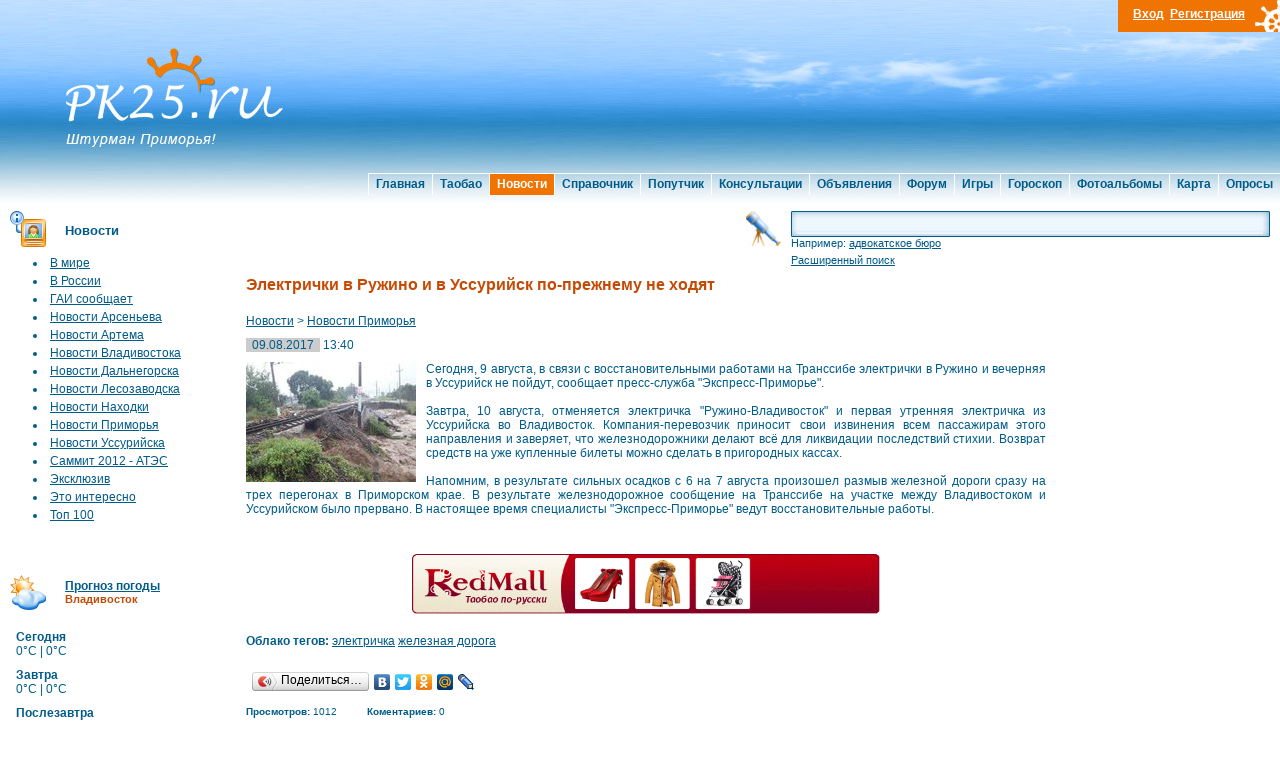

--- FILE ---
content_type: text/html; charset=UTF-8
request_url: http://www.pk25.ru/news/primorye/09_08_17_yelektrichki_v_ruzhino_i_v_ussuriyisk_po.html
body_size: 8411
content:
<!DOCTYPE html PUBLIC "-//W3C//DTD XHTML 1.0 Transitional//EN" "http://www.w3.org/TR/xhtml1/DTD/xhtml1-transitional.dtd">
<html xmlns="http://www.w3.org/1999/xhtml">
<head>
<meta http-equiv="Content-Type" content="text/html; charset=utf-8" />
<title>Электрички в Ружино и в Уссурийск по-прежнему не ходят</title>
<meta name="keywords" content="">
<meta name="Description" content="Сегодня, 9 августа, в связи с восстановительными работами на Транссибе электрички в Ружино и вечерняя в Уссурийск не пойдут, сообщает пресс">
<link rel="stylesheet" type="text/css" href="/tpl/main/css/mainstyle.css" />

<script src="http://www.google.com/jsapi"></script>
<script type="text/javascript" src="/tpl/js/jquery/jquery-1.4.2.js"></script>
<script type="text/javascript" src="/tpl/js/jquery/jcarousellite_1.0.1.js"></script>
<script type="text/javascript">
	jQuery.noConflict();
	jQuery(function() {
	    jQuery(".news_line").jCarouselLite({
    	    btnNext: ".next",
	        btnPrev: ".prev"
    	});
	});
	google.load("prototype", "1.6.0");
	google.load("scriptaculous", "1.8.3");
</script>
<script type="text/javascript">

  var _gaq = _gaq || [];
  _gaq.push(['_setAccount', 'UA-7689682-27']);
  _gaq.push(['_trackPageview']);

  (function() {
    var ga = document.createElement('script'); ga.type = 'text/javascript'; ga.async = true;
    ga.src = ('https:' == document.location.protocol ? 'https://ssl' : 'http://www') + '.google-analytics.com/ga.js';
    var s = document.getElementsByTagName('script')[0]; s.parentNode.insertBefore(ga, s);
  })();

</script>
<script type="text/javascript" charset="utf-8" language="JavaScript" src="/tpl/js/comment.js?t=update7"></script>
<script type="text/javascript" charset="utf-8" language="JavaScript" src="/tpl/js/post_bb.js?t=update7"></script>
<script type="text/javascript" charset="utf-8" language="JavaScript" src="/tpl/js/ajax.js?t=update7"></script>
<script type="text/javascript" charset="utf-8" language="JavaScript" src="/tpl/js/jquery/lightbox.js?t=update7"></script>
<script type="text/javascript" charset="utf-8" language="JavaScript" src="/tpl/js/register.js?t=update7"></script>
<script type="text/javascript" charset="utf-8" language="JavaScript" src="/tpl/js/AC_RunActiveContent.js?t=update7"></script>

<link rel="alternate" type="application/rss+xml" title="Новости Приморья, Владивостока RSS Feed" href="/cache/rss_news.xml" />
</head>
<body>
<!-- Yandex.Metrika counter -->
<script src="//mc.yandex.ru/metrika/watch.js" type="text/javascript"></script>
<script type="text/javascript">
try { var yaCounter86607 = new Ya.Metrika({id:86607,
          trackLinks:true, webvisor:true,type:1});}
catch(e) { }
</script>
<noscript><div><img src="//mc.yandex.ru/watch/86607?cnt-class=1" style="position:absolute; left:-9999px;" alt="" /></div></noscript>
<!-- /Yandex.Metrika counter -->
<div id="header">
	<div id="header_2"></div>

	<div id="header_menu_line">
		<div id="header_menu">
			<ul>
				<li><a href="/">Главная</a></li><li><a href="http://taobaovlad.ru" target="_blank">Таобао</a></li><li><a href="/news/index.html" class="actv">Новости</a></li><li><a href="/adress/index.html">Справочник</a></li><li><a href="/poputchik/index.html">Попутчик</a></li><li><a href="/consult/index.html">Консультации</a></li><li><a href="/doska/index.html">Объявления</a></li><li><a href="/forum/index.html">Форум</a></li><li><a href="/games/index.html">Игры</a></li><li><a href="/horoscope/index.html">Гороскоп</a></li><li><a href="/gallery/index.html">Фотоальбомы</a></li><li><a href="/maps/vladivostok.html">Карта</a></li><li><a href="/votes/index.html">Опросы</a></li>
			</ul>
		</div>
	</div>
</div>
<div id="head_logo">
	<a href="/"><img src="/tpl/main/images/header_logo.jpg" width="238" height="173" border="0"></a>
</div>
<div id="header_log">
	<div id="account">
<a href="#" onclick="register_log_show('login'); return false;"><b>Вход</b></a>&nbsp;&nbsp;<a href="#" onclick="register_log_show('signup'); return false;"><b>Регистрация</b></a>
	</div>
</div>


<div id="register_login" style="display:none;">
	<div class="popup">
		<div class="p-top"></div>
		<div class="popup-in" id="register_popup_in">
		</div>
		<a class="exit" href="#" onclick="register_log_hide(); return false;"></a>
		<div class="p-bot"></div>
	</div>
	<i class="sh"></i>
</div>
<div id="register_loader" style="display: none"><div class="com_loader"><center><img alt="load" src="/tpl/main/images/work/ajax_loader.gif" /><br />подождите....</center></div></div>



<table border="0" align="center" cellpadding="0" cellspacing="0" id="main_table" class="main_table">
  <tr>
    <td valign="top"><table width="100%" border="0" cellspacing="0" cellpadding="0">
      <tr>
        <td width="196" valign="top"><table width="196" border="0" cellpadding="0" cellspacing="0" class="left_menu">
		
          <tr>
            <td class="news"><a href="/news/index.html">Новости</a></td>
          </tr>
          <tr>
            <td style="padding-left: 20px; padding-top: 0px; padding-bottom: 20px;">
				<table>
					<tr>
   <td><li><a href="/news/world/index.html" class="cat_items">В мире</a></td>
</tr>


<tr>
   <td><li><a href="/news/russia/index.html" class="cat_items">В России</a></td>
</tr>


<tr>
   <td><li><a href="/news/gai/index.html" class="cat_items">ГАИ сообщает</a></td>
</tr>


<tr>
   <td><li><a href="/news/arsenev/index.html" class="cat_items">Новости Арсеньева</a></td>
</tr>


<tr>
   <td><li><a href="/news/artem/index.html" class="cat_items">Новости Артема</a></td>
</tr>


<tr>
   <td><li><a href="/news/vladivostok/index.html" class="cat_items">Новости Владивостока</a></td>
</tr>


<tr>
   <td><li><a href="/news/dalnegorsk/index.html" class="cat_items">Новости Дальнегорска</a></td>
</tr>


<tr>
   <td><li><a href="/news/lesozavodsk/index.html" class="cat_items">Новости Лесозаводска</a></td>
</tr>


<tr>
   <td><li><a href="/news/nakhodka/index.html" class="cat_items">Новости Находки</a></td>
</tr>


<tr>
   <td><li><a href="/news/primorye/index.html" class="cat_items">Новости Приморья</a></td>
</tr>


<tr>
   <td><li><a href="/news/ussuriisk/index.html" class="cat_items">Новости Уссурийска</a></td>
</tr>


<tr>
   <td><li><a href="/news/2012_ates/index.html" class="cat_items">Саммит 2012 - АТЭС</a></td>
</tr>


<tr>
   <td><li><a href="/news/exlusive/index.html" class="cat_items">Эксклюзив</a></td>
</tr>


<tr>
   <td><li><a href="/news/from_life/index.html" class="cat_items">Это интересно</a></td>
</tr>


<tr>
   <td><li><a href="/news/top100/index.html" class="cat_items">Топ 100</a></td>
</tr>



				</table>
            </td>
          </tr>


          <tr>
            <td align="center" style="padding-bottom: 15px">
            <div style="padding-left: 7px; padding-bottom: 15px;">
<!-- Yandex.RTB R-A-86607-1 -->
<div id="yandex_rtb_R-A-86607-1"></div>
<script type="text/javascript">
    (function(w, d, n, s, t) {
        w[n] = w[n] || [];
        w[n].push(function() {
            Ya.Context.AdvManager.render({
                blockId: "R-A-86607-1",
                renderTo: "yandex_rtb_R-A-86607-1",
                async: true
            });
        });
        t = d.getElementsByTagName("script")[0];
        s = d.createElement("script");
        s.type = "text/javascript";
        s.src = "//an.yandex.ru/system/context.js";
        s.async = true;
        t.parentNode.insertBefore(s, t);
    })(this, this.document, "yandexContextAsyncCallbacks");
</script>
            	</div>
		</td>
          </tr>
				<tr>
			<td class="weath"><a href="/weather/index.html">Прогноз погоды</a><br /><span style="color:#C54B05; font-size: 11px;">Владивосток</span></td>
		</tr>
		<tr>
			<td style="padding-left: 6px; padding-top: 10px; padding-bottom: 10px;">
			<table width="170" border="0" cellspacing="0" cellpadding="0">
				<tr>
					<td align="left" valign="top" style="background:url(); background-position:top right; background-repeat:no-repeat; padding-bottom:10px;">
						<b>Сегодня</b><br>
						<span class="weather_temp">0&deg;C | 0&deg;C</span><br>
						<span class="weather_text"></span>
					</td>
				</tr>
			</table>
			<table width="170" border="0" cellspacing="0" cellpadding="0">
				<tr>
					<td align="left" valign="top" style="background:url(); background-position:top right; background-repeat:no-repeat; padding-bottom:10px;">
						<b>Завтра</b><br>
						<span class="weather_temp">0&deg;C | 0&deg;C</span><br>
						<span class="weather_text"></span>
					</td>
				</tr>
			</table>
			<table width="170" border="0" cellspacing="0" cellpadding="0">
				<tr>
					<td align="left" valign="top" style="background:url(); background-position:top right; background-repeat:no-repeat; padding-bottom:10px;">
						<b>Послезавтра</b><br>
						<span class="weather_temp">0&deg;C | 0&deg;C</span><br>
						<span class="weather_text"></span>
					</td>
				</tr>
			</table>
			</td>
		</tr>


		<tr>
	<td class="curs"><a href="/currency/index.html">Курс валют</a> на<br /><span style="color:#C54B05; font-size: 11px;">06.12.2019</span></td>
</tr>
<tr>
	<td>
<div id="crnc_main">
	<div class="crnc_flag"><img src="/tpl/main/images/currency/840.png" alt="Доллар США"></div>
	<div class="crnc_nom">1</div>
	<div class="crnc_char">USD</div>
	<div class="crnc_pr">:</div>
	<div class="crnc_val">63.72&nbsp;р.</div>
	<div class="crnc_chn_2">-0.09</div>
    <div style="clear: both; padding-bottom: 4px;"></div>

	<div class="crnc_flag"><img src="/tpl/main/images/currency/978.png" alt="Евро"></div>
	<div class="crnc_nom">1</div>
	<div class="crnc_char">EUR</div>
	<div class="crnc_pr">:</div>
	<div class="crnc_val">70.76&nbsp;р.</div>
	<div class="crnc_chn_1">+0.04</div>
    <div style="clear: both; padding-bottom: 4px;"></div>

	<div class="crnc_flag"><img src="/tpl/main/images/currency/392.png" alt="Японских иен"></div>
	<div class="crnc_nom">100</div>
	<div class="crnc_char">JPY</div>
	<div class="crnc_pr">:</div>
	<div class="crnc_val">58.66&nbsp;р.</div>
	<div class="crnc_chn_2">+0.05</div>
    <div style="clear: both; padding-bottom: 4px;"></div>

	<div class="crnc_flag"><img src="/tpl/main/images/currency/156.png" alt="Китайских юаней"></div>
	<div class="crnc_nom">10</div>
	<div class="crnc_char">CNY</div>
	<div class="crnc_pr">:</div>
	<div class="crnc_val">90.58&nbsp;р.</div>
	<div class="crnc_chn_2">-0.03</div>
    <div style="clear: both; padding-bottom: 4px;"></div>

	<div class="crnc_flag"><img src="/tpl/main/images/currency/826.png" alt="Фунт стерлингов Соединенного королевства"></div>
	<div class="crnc_nom">1</div>
	<div class="crnc_char">GBP</div>
	<div class="crnc_pr">:</div>
	<div class="crnc_val">83.70&nbsp;р.</div>
	<div class="crnc_chn_2">-0.17</div>
    <div style="clear: both; padding-bottom: 4px;"></div>

	<div class="crnc_flag"><img src="/tpl/main/images/currency/980.png" alt="Украинских гривен"></div>
	<div class="crnc_nom">10</div>
	<div class="crnc_char">UAH</div>
	<div class="crnc_pr">:</div>
	<div class="crnc_val">26.79&nbsp;р.</div>
	<div class="crnc_chn_1">+0.10</div>
</div>
	</td>
</tr>

          <tr>
            <td>&nbsp;</td>
          </tr>
          <tr>
            <td style="padding-left: 20px; padding-top: 10px; padding-bottom: 10px;"><img src="/tpl/main/images/work/mini-rss.gif" width="12" height="12" alt="RSS Новости приморья" border="0"> <a href="/cache/rss_news.xml" class="rss">RSS лента</a></td>
          </tr>
        </table>
        
        
		
		
		
		
<div style="padding: 10px 0px 0px 10px">
<script type="text/javascript" src="//vk.com/js/api/openapi.js?116"></script>
<!-- VK Widget -->
<div id="vk_groups"></div>
<script type="text/javascript">
VK.Widgets.Group("vk_groups", {mode: 0, width: "170", height: "360"}, 9345146);
</script>
</div>
        </td>
        <td align="left" valign="top" class="content">
        	<noindex><table width="100%" border="0" cellspacing="0" cellpadding="0" style="padding-bottom: 10px;">
		        <tr>
			        <td width="480" valign="top" style="padding-left: 0px; padding-right: 20px">
<!-- Yandex.RTB R-A-86607-3 -->
<div id="yandex_rtb_R-A-86607-3"></div>
<script type="text/javascript">
    (function(w, d, n, s, t) {
        w[n] = w[n] || [];
        w[n].push(function() {
            Ya.Context.AdvManager.render({
                blockId: "R-A-86607-3",
                renderTo: "yandex_rtb_R-A-86607-3",
                async: true
            });
        });
        t = d.getElementsByTagName("script")[0];
        s = d.createElement("script");
        s.type = "text/javascript";
        s.src = "//an.yandex.ru/system/context.js";
        s.async = true;
        t.parentNode.insertBefore(s, t);
    })(this, this.document, "yandexContextAsyncCallbacks");
</script>			        </td>
					<td valign="top">
						<form id="main_srch" name="main_srch" class="main_srch" method="get" action="/search/index.html">
							<table width="100%" border="0" cellspacing="0" cellpadding="0">
								<tr>
									<td valign="top" width="35" style="padding-right: 10px;" rowspan="2"><a href="#" onclick="document.main_srch.submit(); return false;"><img src="/tpl/main/images/search_but.jpg" width="35" height="35" border="0" /></a></td>
									<td>
										<table width="100%" border="0" cellspacing="0" cellpadding="0">
											<tr>
												<td width="6" height="26"><img src="/tpl/main/images/search_left.jpg" width="6" height="26" /></td>
					              				<td valign="top" class="search_field_t"><input  name="t" type="text" class="search_field_i" id="textfield3"  value=""  onfocus="if (this.value == 'Поиск') {this.value = '';}" onblur="if (this.value == '') {this.value = 'Поиск';}" /></td>
					             				<td width="7"><img src="/tpl/main/images/search_right.jpg" width="7" height="26" /></td>
					            			</tr>
								 			<tr>
								    			<td height="9" colspan="3">
			    									<div style="font-size: 11px;">Например: <span class="lnk_s" onclick="cms_click('search','index.html?t=%D0%B0%D0%B4%D0%B2%D0%BE%D0%BA%D0%B0%D1%82%D1%81%D0%BA%D0%BE%D0%B5+%D0%B1%D1%8E%D1%80%D0%BE&mod=all', false, true);"><span class="srch_word">адвокатское бюро</span></span></div>
								    				<div style="font-size: 11px; padding-top: 5px;"><a href="/search/index.html" style="font-size: 11px;">Расширенный поиск</a></div>
			    								</td>
								  			</tr>
					            		</table>
					            	</td>
					            </tr>
				            </table>
						<input name="mod" type="hidden" value="news"></form>
					</td>
				</tr>
			</table></noindex>
        <h1>Электрички в Ружино и в Уссурийск по-прежнему не ходят</h1>
        <div id="content">
        <!-- google_ad_section_start -->
        <div id="work_path"><a href="/news/index.html">Новости</a> > <a href="/news/primorye/index.html">Новости Приморья</a></div>
<div><span style="background-color:#CCCCCC">&nbsp;&nbsp;09.08.2017&nbsp;&nbsp;</span>&nbsp;13:40</div>
<div class="news_lotfull"><a href="/upload_files/news/17913_1.jpg" title="Электрички в Ружино и в Уссурийск по-прежнему не ходят" rel="lightbox[roadtrip]"><img alt="Электрички в Ружино и в Уссурийск по-прежнему не ходят" src="/upload_files/news/_thb_17913_1.jpg" class="news_lotfull" /></a><div>
	Сегодня, 9 августа, в связи с восстановительными работами на Транссибе электрички в Ружино и вечерняя в Уссурийск не пойдут, сообщает пресс-служба &quot;Экспресс-Приморье&quot;.&nbsp;</div>
<div>
	&nbsp;</div>
<div>
	Завтра, 10 августа, отменяется электричка &quot;Ружино-Владивосток&quot; и первая утренняя электричка из Уссурийска во Владивосток. Компания-перевозчик приносит свои извинения всем пассажирам этого направления и заверяет, что железнодорожники делают всё для ликвидации последствий стихии. Возврат средств на уже купленные билеты можно сделать в пригородных кассах.</div>
<div>
	&nbsp;</div>
<div>
	Напомним, в результате сильных осадков с 6 на 7 августа произошел размыв железной дороги сразу на трех перегонах в Приморском крае. В результате железнодорожное сообщение на Транссибе на участке между Владивостоком и Уссурийском было прервано. В настоящее время специалисты &quot;Экспресс-Приморье&quot; ведут восстановительные работы.</div>
<div>
	&nbsp;</div>
<div>
	&nbsp;</div>
</div>
<div id="clear" class="clear"></div>


<div style="width: 100%; height: 60px; text-align: center; margin: 10px 0 10px 0;"><a href="http://www.pk25.ru/pokazi/go.html?id=24" target="_blank"><img src="http://www.pk25.ru/upload_files/pokazi/1415821365.gif" width="468" height="60" alt="RedMall" border="0"></a></div>
<div style="padding-top: 10px; padding-bottom: 10px"><b>Облако тегов:</b>  <span><a href="/mark/ylektrichka.html">электричка</a></span>  <span><a href="/mark/zheleznaya_doroga.html">железная дорога</a></span> </div>



<div style="padding: 10px 0px 10px 0px;">
	<script type="text/javascript" src="//yandex.st/share/share.js" charset="utf-8"></script>
	<div class="yashare-auto-init" data-yashareType="button" data-yashareQuickServices="yaru,vkontakte,facebook,twitter,odnoklassniki,moimir,lj"></div>
</div>
<div>
	<div style="font-size: 10px; float: left; padding-right: 30px;"><b>Просмотров:</b>  1012</span></div>
	<div style="font-size: 10px; float: left"><b>Коментариев:</b>  0</span></div>
	<div id="clear"></div>
</div>
<br />
<div style="padding-bottom: 15px; padding-top: 15px">Смотрите также:<br /><a href="/news/primorye/07_08_17_v_primore_razmita_transibirskaya_magistra.html" title="В Приморье размыта Трансибирская магистраль между Уссурийском и Владивостоком">В Приморье размыта Трансибирская магистраль между Уссурийском и Владивостоком</a><br /><a href="/news/primorye/02_08_17_tayifun_noru_ugrozhaet_primoryu_stihiyini.html" title="Тайфун NORU угрожает Приморью стихийными бедствиями">Тайфун NORU угрожает Приморью стихийными бедствиями</a><br /></div>
<br />
<hr />
<p><b>Прими участие в опросе</b>, нам важно мнение каждого! <a href="/votes/index.html">Итоги и архив голосований</a></p>
<form method="post">
<div style="padding-top: 5px; padding-bottom: 5px; font-weight: bold; font-szie: 12px;">Где вы собираетесь провести летний отпуск?</div>
<input name="vl" type="radio" value="346" class="radio">&nbsp;&nbsp; <span class="nameCopy">На море</span><br>
<input name="vl" type="radio" value="347" class="radio">&nbsp;&nbsp; <span class="nameCopy">Дома</span><br>
<input name="vl" type="radio" value="348" class="radio">&nbsp;&nbsp; <span class="nameCopy">На даче</span><br>
<input name="vl" type="radio" value="349" class="radio">&nbsp;&nbsp; <span class="nameCopy">За границей</span><br>
<br />
<div style="padding-left: 20px"><input type="submit" value="Голосовать" class="submit" style="width: 80px"><input name="vote_sub" type="hidden" value="1"></div>
</form>

<br />
<div id="comment_div_add">
<FORM ACTION="#" METHOD="GET" id="comment_form_add" name=comment_form_add" onSubmit="comment_add(); return false;">
<SCRIPT type=text/javascript>
<!--
 fombj = document.getElementById( 'comment_form_add' );
-->
</SCRIPT>
<table>
	<tr>
		<td width="130">Имя (Псевдоним):</td>
		<td width="200"><INPUT TYPE="TEXT" SIZE="50" NAME="name" id="name" class="w100"></td>
		<td width="130">&nbsp;&nbsp;E-Mail:</td>
		<td width="200"><INPUT TYPE="TEXT" SIZE="45" NAME="code" id="code"></td>
	</tr>
	<tr>
		<td width="130">Секретный код:</td>
		<td width="200" valign="middle"><IMG ID="seccode" SRC="/sources/seccode/genimage.php?id=1762446743" WIDTH="80" HEIGHT="23" ALT=""> <a href="" onclick="update_pic(); return false;"><img src="/tpl/main/images/work/update.gif" width="19" height="19" alt="сменить цифры" title="сменить цифры" border="0"></a></td>
		<td width="130">&nbsp;&nbsp;Повторите код:</td>
		<td><INPUT TYPE="TEXT" SIZE="45" NAME="code" id="code"></td>
	</tr>
</table>
<div>
			<!--РАСШИРЕННАЯ ФОРМА-->
<table width="100%" align="center" cellpadding="0" cellspacing="0">
<tr>
<td class="blockfont">
<table width="100%" style="margin:0px;">
<tr align="left" valign="middle">
<td colspan="2">
<div style="width:100%; height:22px; border:1px solid #F9DF64; background-image:url('/tpl/main/images/quickform/bbcodes/bg.gif')">
<div id="b_b" class="editor_button" onclick="simpletag('b')"><img title="Полужирный" src="/tpl/main/images/quickform/bbcodes/bold.gif" width="21" height="20" border="0"></div>
<div id="b_i" class="editor_button" onclick="simpletag('i')"><img title="Наклонный текст" src="/tpl/main/images/quickform/bbcodes/italic.gif" width="21" height="20" border="0"></div>
<div id="b_u" class="editor_button" onclick="simpletag('u')"><img title="Подчеркнутый текст" src="/tpl/main/images/quickform/bbcodes/underline.gif" width="21" height="20" border="0"></div>
<div class="editor_button"><img src="/tpl/main/images/quickform/bbcodes/brkspace.gif" width="5" height="20" border="0"></div>
<div id="b_emo" class="editor_button"  onclick="ins_emo();"><img title="Вставка смайликов" src="/tpl/main/images/quickform/bbcodes/emo.gif" width="21" height="20" border="0"></div>
<div id="b_color" class="editor_button" onclick="ins_color();"><img src="/tpl/main/images/quickform/bbcodes/color.gif" width="21" height="20" border="0"></div>
<div class="editor_button"><img src="/tpl/main/images/quickform/bbcodes/brkspace.gif" width="5" height="20" border="0"></div>
<div id="b_img" class="editor_button" onclick="tag_image()"><img title="Вставка картинки" src="/tpl/main/images/quickform/bbcodes/insertimage.gif" width="21" height="20" border="0"></div>
<div id="b_link" class="editor_button" onclick="tag_leech()"><img title="Вставка ссылки" src="/tpl/main/images/quickform/bbcodes/createlink.gif" width="21" height="20" border="0"></div>
<div id="b_quote" class="editor_button" onclick="simpletag('quote')"><img title="Вставка цитаты" src="/tpl/main/images/quickform/bbcodes/quote.gif" width="21" height="20" border="0"></div>
<div id="b_yt" class="editor_button" onclick="tag_youtube()"><img title="You Tube" src="/tpl/main/images/quickform/bbcodes/yt.gif" width="21" height="20" border="0"></div>
<div id="b_fl" class="editor_button" onclick="tag_flash()"><img title="Flash" src="/tpl/main/images/quickform/bbcodes/flash.gif" width="21" height="20" border="0"></div>
<div id="b_br" class="editor_button" onclick="tag_break()"><img title="Разрыв страницы" src="/tpl/main/images/quickform/bbcodes/break.gif" width="21" height="20" border="0"></div>
<div class="editbclose" onclick="closeall()"><img title="Закрыть все открытые теги" src="/tpl/main/images/quickform/bbcodes/close.gif" width="23" height="20" border="0"></div>
</div>
<iframe width="154" height="104" id="cp" src="/tpl/main/images/quickform/color.htm" frameborder="0" vspace="0" hspace="0" marginwidth="0" marginheight="0" scrolling="no" style="visibility:hidden; display: none; position: absolute;"></iframe>
<div id="dle_emo" style="visibility:hidden; display: none; position: absolute; width:280px; height: 235px; overflow: auto; border: 1px solid #BBB; background:#FFFFFF;filter: alpha(opacity=95, enabled=1) progid:DXImageTransform.Microsoft.Shadow(color=#CACACA,direction=135,strength=3);">
<table cellpadding="0" cellspacing="0" border="0" width="140">
<tr>
<td style="padding:2px;" align="center"><a href="#" onClick="dle_smiley(':angel:'); return false;"><img style="border: none;" alt="angel" src="/tpl/main/images/quickform/qipemo/angel.gif" /></a></td>
<td style="padding:2px;" align="center"><a href="#" onClick="dle_smiley(':smile:'); return false;"><img style="border: none;" alt="smile" src="/tpl/main/images/quickform/qipemo/smile.gif" /></a></td>
<td style="padding:2px;" align="center"><a href="#" onClick="dle_smiley(':sad:'); return false;"><img style="border: none;" alt="sad" src="/tpl/main/images/quickform/qipemo/sad.gif" /></a></td>
<td style="padding:2px;" align="center"><a href="#" onClick="dle_smiley(':wink:'); return false;"><img style="border: none;" alt="wink" src="/tpl/main/images/quickform/qipemo/wink.gif" /></a></td>
<td style="padding:2px;" align="center"><a href="#" onClick="dle_smiley(':tongue:'); return false;"><img style="border: none;" alt="tongue" src="/tpl/main/images/quickform/qipemo/tongue.gif" /></a></td>
<td style="padding:2px;" align="center"><a href="#" onClick="dle_smiley(':mib:'); return false;"><img style="border: none;" alt="mib" src="/tpl/main/images/quickform/qipemo/mib.gif" /></a></td>
</tr>
<tr>
<td style="padding:2px;" align="center"><a href="#" onClick="dle_smiley(':lol:'); return false;"><img style="border: none;" alt="lol" src="/tpl/main/images/quickform/qipemo/lol.gif" /></a></td>
<td style="padding:2px;" align="center"><a href="#" onClick="dle_smiley(':confuse:'); return false;"><img style="border: none;" alt="confuse" src="/tpl/main/images/quickform/qipemo/confuse.gif" /></a></td>
<td style="padding:2px;" align="center"><a href="#" onClick="dle_smiley(':wonder:'); return false;"><img style="border: none;" alt="wonder" src="/tpl/main/images/quickform/qipemo/wonder.gif" /></a></td>
<td style="padding:2px;" align="center"><a href="#" onClick="dle_smiley(':weep:'); return false;"><img style="border: none;" alt="weep" src="/tpl/main/images/quickform/qipemo/weep.gif" /></a></td>
<td style="padding:2px;" align="center"><a href="#" onClick="dle_smiley(':fool:'); return false;"><img style="border: none;" alt="fool" src="/tpl/main/images/quickform/qipemo/fool.gif" /></a></td>
<td style="padding:2px;" align="center"><a href="#" onClick="dle_smiley(':devil:'); return false;"><img style="border: none;" alt="devil" src="/tpl/main/images/quickform/qipemo/devil.gif" /></a></td>
</tr>
<tr>
<td style="padding:2px;" align="center"><a href="#" onClick="dle_smiley(':joy:'); return false;"><img style="border: none;" alt="joy" src="/tpl/main/images/quickform/qipemo/joy.gif" /></a></td>
<td style="padding:2px;" align="center"><a href="#" onClick="dle_smiley(':lover:'); return false;"><img style="border: none;" alt="lover" src="/tpl/main/images/quickform/qipemo/lover.gif" /></a></td>
<td style="padding:2px;" align="center"><a href="#" onClick="dle_smiley(':vomite:'); return false;"><img style="border: none;" alt="vomite" src="/tpl/main/images/quickform/qipemo/vomite.gif" /></a></td>
<td style="padding:2px;" align="center"><a href="#" onClick="dle_smiley(':girl:'); return false;"><img style="border: none;" alt="girl" src="/tpl/main/images/quickform/qipemo/girl.gif" /></a></td>
<td style="padding:2px;" align="center"><a href="#" onClick="dle_smiley(':flower:'); return false;"><img style="border: none;" alt="flower" src="/tpl/main/images/quickform/qipemo/flower.gif" /></a></td>
<td style="padding:2px;" align="center"><a href="#" onClick="dle_smiley(':good:'); return false;"><img style="border: none;" alt="good" src="/tpl/main/images/quickform/qipemo/good.gif" /></a></td>
</tr>
<tr>
<td style="padding:2px;" align="center"><a href="#" onClick="dle_smiley(':heart:'); return false;"><img style="border: none;" alt="heart" src="/tpl/main/images/quickform/qipemo/heart.gif" /></a></td>
<td style="padding:2px;" align="center"><a href="#" onClick="dle_smiley(':tough:'); return false;"><img style="border: none;" alt="tough" src="/tpl/main/images/quickform/qipemo/tough.gif" /></a></td>
<td style="padding:2px;" align="center"><a href="#" onClick="dle_smiley(':flap:'); return false;"><img style="border: none;" alt="flap" src="/tpl/main/images/quickform/qipemo/flap.gif" /></a></td>
<td style="padding:2px;" align="center"><a href="#" onClick="dle_smiley(':perfidy:'); return false;"><img style="border: none;" alt="perfidy" src="/tpl/main/images/quickform/qipemo/perfidy.gif" /></a></td>
<td style="padding:2px;" align="center"><a href="#" onClick="dle_smiley(':reverie:'); return false;"><img style="border: none;" alt="reverie" src="/tpl/main/images/quickform/qipemo/reverie.gif" /></a></td>
<td style="padding:2px;" align="center"><a href="#" onClick="dle_smiley(':search:'); return false;"><img style="border: none;" alt="search" src="/tpl/main/images/quickform/qipemo/search.gif" /></a></td>
</tr>
<tr>
<td style="padding:2px;" align="center"><a href="#" onClick="dle_smiley(':rtfm:'); return false;"><img style="border: none;" alt="rtfm" src="/tpl/main/images/quickform/qipemo/rtfm.gif" /></a></td>
<td style="padding:2px;" align="center"><a href="#" onClick="dle_smiley(':hat:'); return false;"><img style="border: none;" alt="hat" src="/tpl/main/images/quickform/qipemo/hat.gif" /></a></td>
<td style="padding:2px;" align="center"><a href="#" onClick="dle_smiley(':crazy:'); return false;"><img style="border: none;" alt="crazy" src="/tpl/main/images/quickform/qipemo/crazy.gif" /></a></td>
<td style="padding:2px;" align="center"><a href="#" onClick="dle_smiley(':ok:'); return false;"><img style="border: none;" alt="ok" src="/tpl/main/images/quickform/qipemo/ok.gif" /></a></td>
<td style="padding:2px;" align="center"><a href="#" onClick="dle_smiley(':pioneer:'); return false;"><img style="border: none;" alt="pioneer" src="/tpl/main/images/quickform/qipemo/pioneer.gif" /></a></td>
<td style="padding:2px;" align="center"><a href="#" onClick="dle_smiley(':tasty:'); return false;"><img style="border: none;" alt="tasty" src="/tpl/main/images/quickform/qipemo/tasty.gif" /></a></td>
</tr>
<tr>
<td style="padding:2px;" align="center"><a href="#" onClick="dle_smiley(':angry:'); return false;"><img style="border: none;" alt="angry" src="/tpl/main/images/quickform/qipemo/angry.gif" /></a></td>
<td style="padding:2px;" align="center"><a href="#" onClick="dle_smiley(':love:'); return false;"><img style="border: none;" alt="love" src="/tpl/main/images/quickform/qipemo/love.gif" /></a></td>
<td style="padding:2px;" align="center"><a href="#" onClick="dle_smiley(':king:'); return false;"><img style="border: none;" alt="king" src="/tpl/main/images/quickform/qipemo/king.gif" /></a></td>
<td style="padding:2px;" align="center"><a href="#" onClick="dle_smiley(':shiner:'); return false;"><img style="border: none;" alt="shiner" src="/tpl/main/images/quickform/qipemo/shiner.gif" /></a></td>
<td style="padding:2px;" align="center"><a href="#" onClick="dle_smiley(':crazy2:'); return false;"><img style="border: none;" alt="crazy2" src="/tpl/main/images/quickform/qipemo/crazy2.gif" /></a></td>
<td style="padding:2px;" align="center"><a href="#" onClick="dle_smiley(':cool:'); return false;"><img style="border: none;" alt="cool" src="/tpl/main/images/quickform/qipemo/cool.gif" /></a></td>
</tr>
<tr>
<td style="padding:2px;" align="center"><a href="#" onClick="dle_smiley(':bpt:'); return false;"><img style="border: none;" alt="bpt" src="/tpl/main/images/quickform/qipemo/bpt.gif" /></a></td>
<td style="padding:2px;" align="center"><a href="#" onClick="dle_smiley(':buba:'); return false;"><img style="border: none;" alt="buba" src="/tpl/main/images/quickform/qipemo/buba.gif" /></a></td>
<td style="padding:2px;" align="center"><a href="#" onClick="dle_smiley(':lazy3:'); return false;"><img style="border: none;" alt="lazy3" src="/tpl/main/images/quickform/qipemo/lazy3.gif" /></a></td>
<td style="padding:2px;" align="center"><a href="#" onClick="dle_smiley(':roulette:'); return false;"><img style="border: none;" alt="roulette" src="/tpl/main/images/quickform/qipemo/roulette.gif" /></a></td>
<td style="padding:2px;" align="center"><a href="#" onClick="dle_smiley(':scare2:'); return false;"><img style="border: none;" alt="scare2" src="/tpl/main/images/quickform/qipemo/scare2.gif" /></a></td>
<td style="padding:2px;" align="center"><a href="#" onClick="dle_smiley(':snooks:'); return false;"><img style="border: none;" alt="snooks" src="/tpl/main/images/quickform/qipemo/snooks.gif" /></a></td>
</tr>
</table>
</div>
</td>
</tr>
<tr>
<td colspan="2">
<textarea name="comments" id="comments" style="width:100%; height:200px; font-family:verdana; font-size:11px;" rows="1" cols="20"></textarea>
</td>
</tr>
</table>
</td>
</tr>
</table>
		<!--РАСШИРЕННАЯ ФОРМА-->

</div>
<input id="mod" name="mod" type="hidden" value="2"><input name="fstr" id="fstr" type="hidden" value=""><input id="lot" name="lot" type="hidden" value="17913">
<div id="comment_dbut" style="display: block;"><input type="image" src="/tpl/main/images/button_send.gif"  Name="comment_but_add" id="comment_but_add" style="border: 0px" /></div>
<div id="comment_result" style="display: none; font-size: 12px; padding-top: 5px; color:#F00;">
</div>
<div id="comment_loader" style="display: none; padding-top: 5px;">
	<img alt="load" src="/tpl/main/images/work/indicator.gif" /> выполняется отправка данных...
</div>
</FORM>
</div>




		<!-- google_ad_section_end -->
		
<!-- Yandex.RTB R-A-86607-2 -->
<div id="yandex_rtb_R-A-86607-2"></div>
<script type="text/javascript">
    (function(w, d, n, s, t) {
        w[n] = w[n] || [];
        w[n].push(function() {
            Ya.Context.AdvManager.render({
                blockId: "R-A-86607-2",
                renderTo: "yandex_rtb_R-A-86607-2",
                async: true
            });
        });
        t = d.getElementsByTagName("script")[0];
        s = d.createElement("script");
        s.type = "text/javascript";
        s.src = "//an.yandex.ru/system/context.js";
        s.async = true;
        t.parentNode.insertBefore(s, t);
    })(this, this.document, "yandexContextAsyncCallbacks");
</script>
		
		</div>
        </td>
        </tr>
    </table></td>
  </tr>
  <tr>
    <td style="padding-top: 20px; padding-right: 10px; padding-left: 10px; padding-bottom: 10px;">
    	<hr class="bottom" />
    	<div class="div_bottom">
			<div style="float: left; font-size: 10px">
		       <noindex><b>Сейчас на сайте зарегистрированных пользователей: 1</b> из <span class="lnk_s" onclick="cms_click('register','group/all', true, false);"><b>6701</b></span></b><br /><span class="lnk" onclick="cms_click('register','user/6805', true, false);">xxx</span></noindex>
                <br /><span class="lnk_s" onclick="cms_click('','about', true, false);">О проекте</span> | <span class="lnk_s" onclick="cms_click('','personal', true, false);">Коллектив</span> | <span class="lnk_s" onclick="cms_click('','reklama', true, false);">Реклама на сайте</span> | <span class="lnk_s" onclick="cms_click('','contacts', true, false);">контактная информация</span>
	    	    <br />Любое использование материалов без разрешения автора сайта запрещено.
	    	    <span class="lnk" onclick="cms_ext_click('www.asinka.ru','');">Разработка сайта Asinka.Ru</span>
		 	</div>
		 	<noindex><div style="float: right">

<br /><span style="font-size: 10px">Время генерации 0.081318 мсек</span>
		 	</div></noindex>
		 	<div style="clear: both"></div>
		</div>
    </td>
  </tr>
</table>
</body>
</html>

--- FILE ---
content_type: text/html; charset=utf-8
request_url: http://www.pk25.ru/tpl/main/images/quickform/color.htm
body_size: 1037
content:
<!DOCTYPE HTML PUBLIC "-//W3C//DTD HTML 4.01 Transitional//EN" "http://www.w3.org/TR/html4/loose.dtd">

<html>
<head>
	<title>Text Color</title>
	<script language="JavaScript" type="text/javascript">
	<!--
	function selectColor(color) {
		self.parent.setColor(color);
	}

	function InitColorPalette() {
		if (document.getElementsByTagName)
			var x = document.getElementsByTagName('TD');
		else if (document.all)
			var x = document.all.tags('TD');
		for (var i=0;i<x.length;i++) {
			x[i].onclick = click;
		}
	}

	function click() {
		selectColor(this.id);
	}
	//-->
	</script>
</head>
<body bgcolor="white" onLoad="InitColorPalette()" leftmargin="0" rightmargin="0" marginwidth="0" marginheight="0" topmargin="0" bottommargin="0">
<table width="150" height="100" cellpadding="0" cellspacing="1" border="1" align="center">
	<tr>
		<td id="#FFFFFF" bgcolor="#FFFFFF" width="10" height="10"><img width="1" height="1"></td>
		<td id="#FFCCCC" bgcolor="#FFCCCC" width="10" height="10"><img width="1" height="1"></td>
		<td id="#FFCC99" bgcolor="#FFCC99" width="10" height="10"><img width="1" height="1"></td>
		<td id="#FFFF99" bgcolor="#FFFF99" width="10" height="10"><img width="1" height="1"></td>
		<td id="#FFFFCC" bgcolor="#FFFFCC" width="10" height="10"><img width="1" height="1"></td>
		<td id="#99FF99" bgcolor="#99FF99" width="10" height="10"><img width="1" height="1"></td>
		<td id="#99FFFF" bgcolor="#99FFFF" width="10" height="10"><img width="1" height="1"></td>
		<td id="#CCFFFF" bgcolor="#CCFFFF" width="10" height="10"><img width="1" height="1"></td>
		<td id="#CCCCFF" bgcolor="#CCCCFF" width="10" height="10"><img width="1" height="1"></td>
		<td id="#FFCCFF" bgcolor="#FFCCFF" width="10" height="10"><img width="1" height="1"></td>
	</tr>
	<tr>
		<td id="#CCCCCC" bgcolor="#CCCCCC" width="10" height="10"><img width="1" height="1"></td>
		<td id="#FF6666" bgcolor="#FF6666" width="10" height="10"><img width="1" height="1"></td>
		<td id="#FF9966" bgcolor="#FF9966" width="10" height="10"><img width="1" height="1"></td>
		<td id="#FFFF66" bgcolor="#FFFF66" width="10" height="10"><img width="1" height="1"></td>
		<td id="#FFFF33" bgcolor="#FFFF33" width="10" height="10"><img width="1" height="1"></td>
		<td id="#66FF99" bgcolor="#66FF99" width="10" height="10"><img width="1" height="1"></td>
		<td id="#33FFFF" bgcolor="#33FFFF" width="10" height="10"><img width="1" height="1"></td>
		<td id="#66FFFF" bgcolor="#66FFFF" width="10" height="10"><img width="1" height="1"></td>
		<td id="#9999FF" bgcolor="#9999FF" width="10" height="10"><img width="1" height="1"></td>
		<td id="#FF99FF" bgcolor="#FF99FF" width="10" height="10"><img width="1" height="1"></td>
	</tr>
	<tr>
		<td id="#C0C0C0" bgcolor="#C0C0C0" width="10" height="10"><img width="1" height="1"></td>
		<td id="#FF0000" bgcolor="#FF0000" width="10" height="10"><img width="1" height="1"></td>
		<td id="#FF9900" bgcolor="#FF9900" width="10" height="10"><img width="1" height="1"></td>
		<td id="#FFCC66" bgcolor="#FFCC66" width="10" height="10"><img width="1" height="1"></td>
		<td id="#FFFF00" bgcolor="#FFFF00" width="10" height="10"><img width="1" height="1"></td>
		<td id="#33FF33" bgcolor="#33FF33" width="10" height="10"><img width="1" height="1"></td>
		<td id="#66CCCC" bgcolor="#66CCCC" width="10" height="10"><img width="1" height="1"></td>
		<td id="#33CCFF" bgcolor="#33CCFF" width="10" height="10"><img width="1" height="1"></td>
		<td id="#6666CC" bgcolor="#6666CC" width="10" height="10"><img width="1" height="1"></td>
		<td id="#CC66CC" bgcolor="#CC66CC" width="10" height="10"><img width="1" height="1"></td>
	</tr>
	<tr>
		<td id="#999999" bgcolor="#999999" width="10" height="10"><img width="1" height="1"></td>
		<td id="#CC0000" bgcolor="#CC0000" width="10" height="10"><img width="1" height="1"></td>
		<td id="#FF6600" bgcolor="#FF6600" width="10" height="10"><img width="1" height="1"></td>
		<td id="#FFCC33" bgcolor="#FFCC33" width="10" height="10"><img width="1" height="1"></td>
		<td id="#FFCC00" bgcolor="#FFCC00" width="10" height="10"><img width="1" height="1"></td>
		<td id="#33CC00" bgcolor="#33CC00" width="10" height="10"><img width="1" height="1"></td>
		<td id="#00CCCC" bgcolor="#00CCCC" width="10" height="10"><img width="1" height="1"></td>
		<td id="#3366FF" bgcolor="#3366FF" width="10" height="10"><img width="1" height="1"></td>
		<td id="#6633FF" bgcolor="#6633FF" width="10" height="10"><img width="1" height="1"></td>
		<td id="#CC33CC" bgcolor="#CC33CC" width="10" height="10"><img width="1" height="1"></td>
	</tr>
	<tr>
		<td id="#666666" bgcolor="#666666" width="10" height="10"><img width="1" height="1"></td>
		<td id="#990000" bgcolor="#990000" width="10" height="10"><img width="1" height="1"></td>
		<td id="#CC6600" bgcolor="#CC6600" width="10" height="10"><img width="1" height="1"></td>
		<td id="#CC9933" bgcolor="#CC9933" width="10" height="10"><img width="1" height="1"></td>
		<td id="#999900" bgcolor="#999900" width="10" height="10"><img width="1" height="1"></td>
		<td id="#009900" bgcolor="#009900" width="10" height="10"><img width="1" height="1"></td>
		<td id="#339999" bgcolor="#339999" width="10" height="10"><img width="1" height="1"></td>
		<td id="#3333FF" bgcolor="#3333FF" width="10" height="10"><img width="1" height="1"></td>
		<td id="#6600CC" bgcolor="#6600CC" width="10" height="10"><img width="1" height="1"></td>
		<td id="#993399" bgcolor="#993399" width="10" height="10"><img width="1" height="1"></td>
	</tr>
	<tr>
		<td id="#333333" bgcolor="#333333" width="10" height="10"><img width="1" height="1"></td>
		<td id="#660000" bgcolor="#660000" width="10" height="10"><img width="1" height="1"></td>
		<td id="#993300" bgcolor="#993300" width="10" height="10"><img width="1" height="1"></td>
		<td id="#996633" bgcolor="#996633" width="10" height="10"><img width="1" height="1"></td>
		<td id="#666600" bgcolor="#666600" width="10" height="10"><img width="1" height="1"></td>
		<td id="#006600" bgcolor="#006600" width="10" height="10"><img width="1" height="1"></td>
		<td id="#336666" bgcolor="#336666" width="10" height="10"><img width="1" height="1"></td>
		<td id="#000099" bgcolor="#000099" width="10" height="10"><img width="1" height="1"></td>
		<td id="#333399" bgcolor="#333399" width="10" height="10"><img width="1" height="1"></td>
		<td id="#663366" bgcolor="#663366" width="10" height="10"><img width="1" height="1"></td>
	</tr>
	<tr>
		<td id="#000000" bgcolor="#000000" width="10" height="10"><img width="1" height="1"></td>
		<td id="#330000" bgcolor="#330000" width="10" height="10"><img width="1" height="1"></td>
		<td id="#663300" bgcolor="#663300" width="10" height="10"><img width="1" height="1"></td>
		<td id="#663333" bgcolor="#663333" width="10" height="10"><img width="1" height="1"></td>
		<td id="#333300" bgcolor="#333300" width="10" height="10"><img width="1" height="1"></td>
		<td id="#003300" bgcolor="#003300" width="10" height="10"><img width="1" height="1"></td>
		<td id="#003333" bgcolor="#003333" width="10" height="10"><img width="1" height="1"></td>
		<td id="#000066" bgcolor="#000066" width="10" height="10"><img width="1" height="1"></td>
		<td id="#330099" bgcolor="#330099" width="10" height="10"><img width="1" height="1"></td>
		<td id="#330033" bgcolor="#330033" width="10" height="10"><img width="1" height="1"></td>
	</tr>
</table>
</body>
</html>


--- FILE ---
content_type: text/css
request_url: http://www.pk25.ru/tpl/main/css/mainstyle.css
body_size: 7574
content:
.main_table{
	width: 100%;
}

html, body {
	width: 100%
	hieght: 100%;
	padding: 0px;
	margin: 0px;
}

div, body,td,th {
	font-family: Arial, Helvetica, sans-serif;
	font-size: 12px;
	color: #025C89;
}

#content{
	max-width: 800px;
}

td{
	text-align: left;
}

a{
	border: none;
	outline: none;
	font-size: 12px;
	color: #025C89;
}

#header{
	width: 100%;
	height: 210px;
	background-image: url(/tpl/main/images/header_razd_.jpg);
	background-repeat: repeat-x;
}
#header_1{
	background-image: url(/tpl/main/images/header_left_.jpg);
	background-repeat: no-repeat;
	background-position: left top;
	width: 37px;
	height: 173px;
	float: left;
}
#header_2{
	background-image: url(/tpl/main/images/header_right_.jpg);
	background-repeat: no-repeat;
	background-position: right top;
	width: 584px;
	height: 173px;
	float: right;
	clear: right;
}
#header_log{
	top: 0px;
	right: 0px;
	float: right;
	position: absolute;
	background-color:#F07402;
	background-image: url(/tpl/main/images/shtur.gif);
	background-repeat: no-repeat;
	background-position: right top;
	color:#FFF;
}
#header_log a{
	color:#FFF;
}
#header_log_{
	top: 0px;
	margin: 0px;
	header_log
	position: absolute;
	background-image: url(/tpl/main/images/header_str_.jpg);
	background-repeat: no-repeat;
	background-position: left top;
	height: 37px;
}
#header_log #account{
	color:#FFF;
	padding-left: 15px;
	padding-right: 35px;
	padding-top: 7px;
	padding-bottom: 11px;
}
#header_menu_line{
	clear: both;
	height: 37px;
	width: 100%;
	background-image: url(/tpl/main/images/header_menu_.jpg);
	background-repeat: repeat-x;
	background-position: left top;
}
#header_menu{
	border-top: 1px solid #FFF;
	height: 37px;
	float: right;
	margin: 0px;
}
#header_menu ul{
	margin: 0px;
	padding: 0px;
}
#header_menu ul li {
	float: left;   /* ����������� ������ �� ����������� */
	position: relative;  /* �������� ���������������� ��� ��������������� ���� � ���������� ����������������� */
	list-style-type: none;  /* ������� ������� */
	border-left: 1px solid #FFF;
	border-collapse:collapse;
}
#header_menu ul li a{
	font-family: Arial, Helvetica, sans-serif;
	font-size: 12px;
	font-weight: bold;
	text-decoration: none;
	margin: 0px;
	display: block;
	padding-left: 7px;
	padding-right: 7px;
	padding-top: 3px;
	padding-bottom: 4px;
}
#header_menu ul li a:hover, #header_menu ul li a.actv{
	color:#FFF;
	background-color: #F07402;  /* ������ ��� ������� ������ */
}

#head_logo {
	position: absolute;
	height: 151px;
	width: 277px;
	left: 48px;
	top: 0px;
}


.popup {position:absolute; left:50%; margin-left:-237px; width:475px; top:134px; z-index:100; font-size:17px; color:#000;}
.p-top {width:475px; height:5px; background:url(/tpl/main/images/popup-top.png); overflow:hidden;}
.p-bot {width:475px; height:5px; background:url(/tpl/main/images/popup-bot.png); overflow:hidden;}
.popup-in {background:#f2f2f2; padding:20px 10px 4px 30px;}

.games_popup {position:absolute; left:50%; margin-left:-237px; top:134px; z-index:100; font-size:17px; color:#000;}
.games_p-top {height:5px; background-color:#F2F2F2; overflow:hidden;}
.games_p-bot {height:5px; background-color:#F2F2F2; overflow:hidden;}
.games_popup-in {background:#f2f2f2; padding:30px 30px 30px 30px;}


.att1{padding: 0px 0px 10px 0px; margin: 0px;}
.td1 {width:120px; padding-right:18px; text-align:right;}
.popup td {padding-bottom:16px;}
.popup table .input1 {width:275px; border:1px solid #c9c9c9; font-size:17px; padding-top:4px; padding-bottom:4px; background:#f2f2f2;}
.exit {width:12px; height:12px; position:absolute; background:url(/tpl/main/images/exit.gif); overflow:hidden; top:9px; right:9px;}

.sh {width:100%; z-index:50; height:100%; background:url(/tpl/main/images/sh.png); position:absolute; left:0; top:0;}

#wrapper {
 width:100%;
min-height:100%;
height:auto  !important;
height:100%;
position:relative;
font-size:12px;
color:#808080;
}

table.pad td{
	padding-top: 3px;
}

div.com_loader{
	padding-top: 80px;
	padding-bottom: 80px;
}

table.head td.razd {
	background-image: url(/tpl/main/images/header_1.jpg);
	background-repeat: repeat-x;
}
#head_register {
	position: absolute;
	height: 61px;
	width: 450px;
	left: 0px;
	top: 279px;
	border: 0px solid #000000;
}
h1 {
	font-size: 16px;
	font-weight: bold;
	margin: 0px;
	padding-bottom: 10px;
	color:#C54B05;
}
td.content {
	padding-top: 0px;
	padding-right: 10px;
	padding-bottom: 50px;
	padding-left: 50px;
}
#head_menu {
	position: absolute;
	height: 136px;
	width: 144px;
	left: 532px;
	top: 130px;
}
#head_menu table td {
	color: #75c1e6;
	padding-top: 0px;
	padding-right: 0px;
	padding-bottom: 3px;
	padding-left: 0px;
}
#head_menu table td a {
	color: #75c1e6;
	text-decoration: none;
	font-weight: bold;
	font-family: Arial, Helvetica, sans-serif;
	font-size: 12px;
}
#head_menu table td a:hover {
	text-decoration: underline;
}
table.left_menu{
	padding-left: 10px;
}

table.left_menu td.cat {
	background-image: url(/tpl/main/images/ico_catalog.jpg);
	background-repeat: no-repeat;
	background-position: left top;
	padding-top: 12px;
	padding-bottom: 15px;
	padding-left: 55px;
	font-family: Arial, Helvetica, sans-serif;
	font-size: 13px;
	text-decoration: none;
    font-weight: bold;
}
table.left_menu td.cat a, table.left_menu td.doska a,  table.left_menu td.news a,  table.left_menu td.forum a,  table.left_menu td.dpages a {
	font-family: Arial, Helvetica, sans-serif;
	font-size: 13px;
	text-decoration: none;
}
table.left_menu td.dpages {
	background-image: url(/tpl/main/images/ico_info.jpg);
	background-repeat: no-repeat;
	background-position: left top;
	padding-top: 12px;
	padding-bottom: 15px;
	padding-left: 55px;
	font-family: Arial, Helvetica, sans-serif;
	font-size: 13px;
	text-decoration: none;
    font-weight: bold;
}
table.left_menu td.forum {
	background-image: url(/tpl/main/images/ico_forum.jpg);
	background-repeat: no-repeat;
	background-position: left top;
	padding-top: 12px;
	padding-bottom: 15px;
	padding-left: 55px;
	font-family: Arial, Helvetica, sans-serif;
	font-size: 13px;
	text-decoration: none;
    font-weight: bold;
}
table.left_menu td.news {
	background-image: url(/tpl/main/images/ico_info.jpg);
	background-repeat: no-repeat;
	background-position: left top;
	padding-top: 12px;
	padding-bottom: 15px;
	padding-left: 55px;
	font-family: Arial, Helvetica, sans-serif;
	font-size: 13px;
	text-decoration: none;
    font-weight: bold;
}
table.left_menu td.doska {
	background-image: url(/tpl/main/images/ico_doska.jpg);
	background-repeat: no-repeat;
	background-position: left top;
	padding-top: 12px;
	padding-bottom: 15px;
	padding-left: 55px;
	font-family: Arial, Helvetica, sans-serif;
	font-size: 13px;
	text-decoration: none;
    font-weight: bold;
}
table.left_menu td.weath {
	background-image: url(/tpl/main/images/ico_weather.jpg);
	background-repeat: no-repeat;
	background-position: left top;
	padding-top: 4px;
	padding-bottom: 15px;
	padding-left: 55px;
	font-family: Arial, Helvetica, sans-serif;
	font-size: 13px;
	text-decoration: none;
    font-weight: bold;
}
table.left_menu td.curs {
	background-image: url(/tpl/main/images/ico_curs.jpg);
	background-repeat: no-repeat;
	background-position: left top;
	padding-top: 4px;
	padding-bottom: 15px;
	padding-left: 55px;
	font-family: Arial, Helvetica, sans-serif;
	font-size: 13px;
	text-decoration: none;
    font-weight: bold;
}

div.crnc_main{
	padding: 5px 5px 5px 8px; font-size: 9px;
}
div.crnc_flag{
	float: left; width: 20px; text-align: left; clear: left;
}
div.crnc_flag img{
	width:18px; height:12px; border-width:0px;
}
div.crnc_nom{
	float: left; width: 20px; text-align: right; font-weight: bold;
}
div.crnc_char{
	float: left; width: 20px; text-align: left; padding-left: 7px; font-weight: bold;
}
div.crnc_pr{
	float: left; width: 10px; text-align: left; padding-left: 5px
}
div.crnc_val{
	float: left; width: 40px; text-align: right;
}
div.crnc_chn_0{
	color:#808080; float: left; width: 40px; text-align: right;
}
div.crnc_chn_1{
	color:#00AA2B; float: left; width: 40px; text-align: right;
}
div.crnc_chn_2{
	color:#FF0000; float: left; width: 40px; text-align: right;
}
table.crnc_list{
	width: 500px;
	padding-top: 10px;
}
table.crnc_list tr{
	background-color:#FFF;
}
table.crnc_list tr:hover{
	background-color:#E1E1E1;
}
table.crnc_list td{
	padding: 2px;
}
table.crnc_list td.nom{
	text-align: right;
	width: 20px;
}
#crnc_lnk{
	font-size: 10px;
	padding-top: 5px;
	clear: both;
}
#crnc_lnk a{
	text-decoration: none;
	color: #C54B05;
	font-weight: bold;
}
#clear, div.clear{
    clear:both;
    font-size:0;
    line-height:0;
    height:0;
    border:none;
    float:none
}

#cur{
    border:0px solid silver;
	padding-left: 20px;
	padding-top: 5px;
	padding-bottom: 5px;
}
#cur #name{
	width: 40px;
    border:0px solid red;
    float: left;
    font-weight: bold;
}
#cur #value{
    border:0px solid silver;
	width: 80px;
    float: left;
}

.weather_temp{
	font-size: 12px;
}
.weather_text{
	font-size: 11px;
}

a.us_login {
	text-decoration: none;
	color: #794E24;
	font-size: 13px;
}

a.cats{
	font-size: 14px;
	text-decoration: none;
	color: #025C89;
}

a.cats:hover{
	text-decoration: underline;
}

#work_path{
	padding-top:10px;
	padding-bottom:10px;
	clear: both;
}
#work_path, #work_path a{
	font-size: 12px;
	font-weight: normal;
	text-transform: capitalize;
	color: #025C89;
	PADDING-BOTTOM: 10px;
}


h2, h2 a{
	font-size: 13px;
	text-decoration: none;
	font-weight: bold;
}

h3 {
	font-size: 12px;
	text-decoration: none;
	font-weight: bold;
}


input.w100, select.w100, textarea.w100{
	width: 99%;
}

input.submit{
	font-size:8pt;
	background-color:#003673;
	color:#FFFFFF;
	border-color:#003673;
	border-width:1px;
	border-style:solid;
}

input, select, textarea{
	font-size:8pt;
	background-color:#F9F9F9;
	color:#025D8A;
	border: 1px solid #c9c9c9;
	font-size:12px;
	padding-top:2px;
	padding-bottom:2px;
	outline: none;
}

input.simple, select.simple, textarea.simple{
	font-size:8pt;
	background-color:#F9F9F9;
	color:#025D8A;
	border: 1px solid #c9c9c9;
	font-size:12px;
	padding-top:0px;
	padding-bottom:0px;
	outline: none;
}

input.radio{
	border: 0px solid #fff;
}

@media all and (min-width: 0) {
  input.radio {border: 1px solid #025D8A;}
}

span.errors{
	color:#FF0000;
}


/* �������� */

ul.pages{
  padding:0;
  margin:0;
  list-style:none;
  font-size: 12px;
}

.listing{
  float:left;
  width:100%;
  text-align:center;
  padding:5px 0;
  overflow:hidden;
  height:30px;
  line-height:30px;
}
.listing li{
  display:inline;
  padding:0;
}

.listing .center a{
  padding:2px 5px;
  font-weight:100;
  background:#3C8AAE;
  border:1px solid #3C8AAE;
  color:#ADD3FF;
  text-decoration:none;
  margin:0 1px;
}
.listing .center a:hover{
  background:#FFFFFF;
  border:1px solid #3C8AAE;
  color: #3C8AAE;
}
.listing .center a.active{
  background:#FFE064;
  border:1px solid #FFE064;
  color:#CE6B00;
}
.listing .center span{
  font-weight:100;
  padding:0 5px;
}

/* ������ � ��� */

hr {
	color:red;
	background-color:red;
	height: 1px;
	border-width:0px; /* ���� ࠬ�� ����� ������� */
}

/* CSS �ࠢ��� ��� ����� �ப��⪨ ���� ��㧥� */

/* CSS �ࠢ��� ��� ����� �ப��⪨ ������⮢ TEXTAREA */

a.del_admin{
	color: #FC0200;
	font-size: 13px;
	font-weight: bold;
	text-decoration: none;
}

td.commentheadername a{
	text-decoration: none;
	color: #04427A;
}

table.sub_form {
	padding-top: 10px;
}

table.sub_form td{
	font-size: 12px;
}


div.clear {
 clear: both;
}

table.lot_pics{
	padding-top: 20px;
	horizontal-align: center;
}

table.lot_pics td{
	border: 0px solid #000;
	padding: 0px 10px 10px 0px;
	text-align: center;
	vertical-align: top;
}

img.lot_pics{
	border: 1px solid #025C89;
	padding: 2px;
	margin: 2px;
}

hr.bottom {
	color:#3F5221;
	background-color:#CD5712;
	height: 1px;
	border-width:0px;
}

a.user_online{
	color:#CD5712;
}

img.bb{
	border: 0px solid #025C89;
}


input.search_field_i {
	background-image: url(/tpl/main/images/search_field_inp.jpg);
	background-position: left top;
	height: 16px;
	color: #ED8C0E;
	font-family: Arial, Helvetica, sans-serif;
	font-size: 11px;
	width: 100%;
	background-repeat: repeat;
	margin-top: 0px;
	padding-top: 0px;
	border-top-width: 0px;
	border-right-width: 0px;
	border-bottom-width: 0px;
	border-left-width: 0px;
	border-top-style: solid;
	border-right-style: solid;
	border-bottom-style: solid;
	border-left-style: solid;
	border-top-color: #A9CDDB;
	border-right-color: #000;
	border-bottom-color: #000;
	border-left-color: #000;
}
td.search_field_t {
	width: 100%;
	margin: 0px;
	background-repeat: repeat-x;
	padding-top: 5px;
	padding-right: 0px;
	padding-bottom: 0px;
	padding-left: 0px;
	background-image: url(/tpl/main/images/search_field.jpg);
}

div.bb_added{
	font-size: 10px;
	padding: 5px 0px 5px 0px;
}

#flashcontent{
	width: 554px;
	height: 370px;
}

table.btable, table.btable td {
	font-size: 12px;
	padding: 3px;
	border: 1px solid #035C89;
	border-collapse:collapse;
}

table.btable th {
	font-size: 12px;
	font-weight: bold;
	border: 1px solid #FFF;
	border-collapse:collapse;
	background-color:#035C89;
	color:#FFF;
}

div.rightrk, div.rightrk a{
	padding: 15px 5px 10px 15px;
	font-size: 11px;
}

.cat_pars{
    border:0px solid silver;
}
.cat_pars div {
    float: left;
    width: 500px;
    border:0px;
    border:0px solid silver;
	padding-bottom: 2px;
}

.cat_pars div.clear{
    clear:both;
    font-size:0;
    line-height:0;
    height:0;
    border:none;
    float:none
}
.cat_pars div.cat_pars_name{
	width: 100px;
	font-weight: bold;
}
.cat_pars div.cat_pars_value{
    width: 400px;
}

.cat_pars div.cat_pars_descr{
    width: 300px;
	color:#898989;
	padding: 0px 0px 10px 0px;
}

.cat_pars div.cat_pars_value_long{
    width: 700px;
	font-size:9px;
}

.cat_pars_value_item{
	font-weight: normal;
}

div.main_block{
	margin: 0px 60px 20px 0px;
	float: left;
	width: 260px;
	height: 350px;
	border: 0px solid #0f0;
}

div.main_block div.info{
	padding-top: 50px;
	border: 0px solid #f00;
}

div.main_block table td{
	text-align: left;
}

div.news_line_cont{
	background-color: #F0F0F0;
	border: 0px solid #025D8A;
	overflow: hidden;
	position:relative;
	padding: 10px;
}

div.news_line{
	padding: 10px;
}

div.news_line ul li{
	width: 210px;
	height: 165px;
}

div.news_line ul li a{
	text-decoration: none;
}

div.news_line_cont a.prev, div.news_line_cont a.next {
	display: block;
	float: left;
	width: 30px;
	height: 140px;
	text-decoration: none;
	border: none;
	outline: none;
	background: url("/tpl/main/images/news/imageNavLeft.gif") left 60px no-repeat;
}
div.news_line_cont  a.next {
	background: url("/tpl/main/images/news/imageNavRight.gif") right 60px no-repeat;
}
div.news_line_cont  a.next:hover {
	background-image: url("/tpl/main/images/news/imageNavRightHover.gif");
}
div.news_line_cont  a.prev:hover{
	background-image: url("/tpl/main/images/news/imageNavLeftHover.gif");
	}
div.news_line_cont  a:hover, div.news_line_cont  a:active {
	border: none;
	outline: none;
}

div.main_text_line{
	width: 250px;
	height: 16px;
	overflow: hidden;
}

.shadow{
border-bottom:2px solid #eee;
border-right:2px solid #eee;
padding-bottom:2px;
padding-right:2px;
background:#ccc;
}

div.div_bottom, div.div_bottom a{
	font-size: 10px;
}

#user_add_pm, #user_add_pm a{
	color:#F00;
	text-decoration: underline;
}
div.news_src{
	padding-bottom: 10px;
	color:#E1771E;
}
div.news_src a{
	color:#E1771E;
}
div.newspic
{
	margin: 0px;
	padding: 0px 13px 12px 0px;
	background-image: url(/tpl/main/images/work/shadow.gif);
	background-repeat: no-repeat;
	background-position: right bottom;
	float: left;
}
div.newspic news_lotarc{
	border:0px solid #FFF;
}

div.news_lotfull img.news_lotfull{
	border:0px solid #FFF;
	text-align: left;
	float: left;
	margin: 0px 10px 5px 0px;
}


#lightbox{	position: absolute;	left: 0; width: 100%; z-index: 100; text-align: center; line-height: 0;}
#lightbox img{ width: auto; height: auto;}
#lightbox a img{ border: none; }

#outerImageContainer{ position: relative; background-color: #fff; width: 250px; height: 250px; margin: 0 auto; }
#imageContainer{ padding: 10px; }

#loading{ position: absolute; top: 40%; left: 0%; height: 25%; width: 100%; text-align: center; line-height: 0; }
#hoverNav{ position: absolute; top: 0; left: 0; height: 100%; width: 100%; z-index: 10; }
#imageContainer>#hoverNav{ left: 0;}
#hoverNav a{ outline: none;}

#prevLink, #nextLink{ width: 49%; height: 100%; background-image: url([data-uri]); /* Trick IE into showing hover */ display: block; }
#prevLink { left: 0; float: left;}
#nextLink { right: 0; float: right;}
#prevLink:hover, #prevLink:visited:hover { background: url(/tpl/main/images/lightbox/prevlabel.gif) left 15% no-repeat; }
#nextLink:hover, #nextLink:visited:hover { background: url(/tpl/main/images/lightbox/nextlabel.gif) right 15% no-repeat; }

#imageDataContainer{ font: 10px Verdana, Helvetica, sans-serif; background-color: #fff; margin: 0 auto; line-height: 1.4em; overflow: auto; width: 100%	; }

#imageData{	padding:0 10px; color: #666; }
#imageData #imageDetails{ width: 70%; float: left; text-align: left; }
#imageData #caption{ font-weight: bold;	}
#imageData #numberDisplay{ display: block; clear: left; padding-bottom: 1.0em;	}
#imageData #bottomNavClose{ width: 66px; float: right;  padding-bottom: 0.7em; outline: none;}

#overlay{ position: absolute; top: 0; left: 0; z-index: 90; width: 100%; height: 500px; background-color: #000; }


table.lot_adress{
	padding-top: 0px;
}

table.lot_adress td{
	font-size: 12px;
}

ul.adress_list li{
	padding: 0px 0px 10px 0px;
}

ul.adress_list li a, ul.adress_list span.title{
	font-size: 15px;
	font-weight: bold;
	text-decoration: none;
	color: #003673;
}

ul.adress_list li a:hover{
	text-decoration: underline;
}

ul.adress_list span.sub{
	font-size: 12px;
	font-weight: normal;
	text-decoration: none;
	color: #003673;
}

a.adress_cats_sub{
	font-size:11px;
	text-decoration: none;
}
a.adress_cats_sub:hover, a.adress_cats:hover{
	color: #FFFFFF;
	background-color: #025C89;
}

a.adress_cats{
	font-size:12px;
	text-decoration: underline;
}


table.adress_rating{
	border: 0px solid #FFF;
	border-collapse: collapse;
	padding: 0px;
	margin: 0px;
}

table.adress_rating td{
	padding: 0px;
	margin: 0px;
	border: 0px solid #FFF;
	background-position: left top;
	background-repeat: no-repeat;
}

table.adress_rating td.adrrat_0{
	background-image: url(/tpl/main/images/work/star_0.gif);
}

table.adress_rating td.adrrat_1{
	background-image: url(/tpl/main/images/work/star_1.gif);
}

table.adress_rating td.adrrat_2{
	background-image: url(/tpl/main/images/work/star_2.gif);
}

#adress_sort{
	padding-top: 0px;
	padding-bottom: 10px;
	font-weight: bold;
}
#adress_sort a{
	font-weight: normal;
	text-decoration: none;
}
#adress_sort a.active{
	color:#C54B05;
}

table.comment_mess{
	border: 0px solid #408FCA;
	border-collapse:collapse;
	width: 100%;
	padding: 0px 0px 10px 0px;

}

table.comment_mess td{
	font-size:10px;
	border: 0px solid #408FCA;
	border-collapse:collapse;
	padding: 0px;
}

table.comment_mess table.comment_mess_title td, table.comment_mess table.comment_mess_title td a{
	background-color: #408FCA;
	color: #FFFFFF;
	font-size: 12px;
}

table.comment_mess td.avatar{
	font-size: 10px;
	width: 150px;
	padding-bottom: 10px;
}

table.comment_mess td.text{
	font-size: 12px;
	text-align: left;
	border-bottom: 0px solid #000;
}

table.comment_mess td.botline{
	border: 0px solid #000;
}

table.comment_mess div.sign{
	font-size: 10px;
	padding-top: 5px;
}

table.comment_mess div.edit_line{
	padding: 0px 0px 10px 0px;
	float: right;
}

table.comment_mess a.user_name{
	color:#005d86;
	text-decoration: none;
	font-weight: bold;
}

table.comment_mess div.buttons{
	font-size: 10px;
	float: right;
	background-image: url(/tpl/main/images/forum_part_razd.gif);
	background-repeat: repeat-x;
	background-position: left top;
	padding: 2px;
}

table.comment_mess div.buttons_r{
	float: right;
}

table.comment_mess div.buttons a{
	color: #FFFFFF;
	text-decoration: none;
}


table.comment_mess td.list_mes{
	background-image: url(/tpl/main/images/forum_part_razd.jpg);
	background-repeat: repeat-x;
	background-position: left top;
	padding-right: 10px;
	color: #005d86;
}

table.comment_mess div.sign{
	font-size: 10px;
	padding-top: 5px;
	padding-bottom: 10px;
}

table.comm_form{
	font-size: 12px;
	width: 500px;
	border: 0px solid #003673;
}

table.comm_form td{
	padding: 2px;
}

a.add_quote{
	text-decoration: none;
	font-weight: normal;
	font-size: 10px;
}

#comment_div_add{
	padding-top: 60px;
	width: 726px;
}


table.consult_arc_item_data{
	width: 100%;
	border: 0px solid #013E72;
}

table.consult_arc_item_podp{
	width: 100%;
	border: 0px solid #013E72;
	color: #FFFFFF;
}

table.consult_arc_item_podp td, table.consult_arc_item_podp a{
	font-size: 10px;
	color: #FFFFFF;
}


td.consult_arc_item_data{
	color: #FFFFFF;
	font-weight: normal;
	font-size: 12px;
	width: 120px;
	padding-left: 5px;
}

td.consult_arc_item_name, td.consult_arc_item_name a{
	color: #FFFFFF;
	font-weight: bold;
	font-size: 12px;
	padding-left: 5px;
	text-decoration: none;
}

table.consult_arc_item{
	width: 100%;
	border: 0px solid #A4C537;
}

table.consult_arc_item td.title, table.consult_arc_item td.title a{
	color: #FFFFFF;
	padding: 2px;
	font-size:12px;
	font-weight:bold;
}

table.consult_arc_item td.title {
	border: 1px solid #408FCA;
	background-color: #408FCA;
}


img.consult_partphoto{
	float: left;
	padding: 0px 10px 10px 0px;
	border: 0px solid #000000;
}

#consult_replay, #consult_replay p{
	text-align: justify;
}

table.srch_table{
	border: 0px solid #C54B05;
	border-collapse: collapse;
}

table.calc_table, table.calc_table td{
	border-top: 1px solid #C54B05;
	border-bottom: 1px solid #C54B05;
	border-collapse: collapse;
	TEXT-ALIGN : center;
	white-space:nowrap;
}

table.calc_table th{
	border-top: 1px solid #C54B05;
	border-collapse: collapse;
	font-weight: bold;
	TEXT-ALIGN : center;
	white-space:normal;
}

table.calc_table tr:hover{
	background-color:#E1E1E1;
}


table.doska_list_item{
	border: 1px solid #025C89;
	border-collapse:collapse;
	width: 100%;
}

table.doska_list_item td.title td, table.doska_list_item td.title td a, table.doska_list_item td.title td h2{
	color: #FFFFFF;
	padding: 2px;
	font-size:13px;
	font-weight:bold;
}

table.doska_list_item td.title{
	background-color: #025C89;
	color: #FFFFFF;
	border: 1px solid #025C89;
	padding: 2px;
	font-size:12px;
	font-weight:bold;
}

table.doska_list_item td.title h2 a, table.doska_list_item td.title h2{
	font-size:12px;
	color: #FFFFFF;
	font-weight:bold;
	text-decoration:underline;
	padding:0;
	margin:0;
}

table.doska_list_item td.comm{
	border: 1px solid #025C89;
	color: #FFFFFF;
	background-color: #025C89;
	padding: 2px;
}

table.doska_list_item td.comm td, table.doska_list_item td.comm td a{
	color: #FFFFFF;
}

table.doska_lotlist{
	border: 0px solid #A4C537;
}
table.doska_lotlist th{
	padding-top: 3px;
	padding-bottom: 3px;
}
table.doska_lotlist td{
	padding-bottom: 5px;
	border-bottom: 1px solid #C54B05;
}
table.doska_lotlist td, table.doska_lotlist td a{
	font-size:12px;
 	text-decoration: none;
}

table.doska_lotlist td a:hover{
	color:#C54B05;
 	text-decoration: none;
}

a.doska_cats_sub{
	font-size:12px;
	text-decoration: none;
}

a.doska_cats{
	font-size:12px;
	text-decoration: underline;
	color:#C54B05;
}

table.topics_parts td.list_topic, table.doska_full td.list_topic, table.forum_mess td.list_mes{
	background-image: url(/tpl/main/images/forum_part_razd.jpg);
	background-repeat: repeat-x;
	background-position: left top;
	padding-right: 10px;
	color: #005d86;
}

table.topics_parts td.list_line, table.doska_full td.list_line{
	background-image: url(/tpl/main/images/forum_dots_line.jpg);
	background-repeat: repeat-x;
	background-position: left top;
	padding:  2px 0px 2px 0px;
}

table.topics_parts td.list_mes{
	background-image: url(/tpl/main/images/forum_mes_ico.gif);
	background-repeat: no-repeat;
	background-position: left top;
}

table.doska_full{
	border: 0px solid #408FCA;
	border-collapse:collapse;
	width: 100%;
}

table.doska_full th, table.doska_full td{
	border: 0px solid #408FCA;
	border-collapse:collapse;
}

table.doska_full th{
	font-weight: bold;
	font-size: 13px;
	text-align: center;
	padding: 0px;
	background: #A4C537;
}

table.doska_full td{
	font-weight: normal;
	font-size: 12px;
	padding: 0px;
}

#doska_sort{
	padding-top: 0px;
	padding-bottom: 10px;
	font-weight: bold;
}
#doska_sort a{
	font-weight: normal;
	text-decoration: none;
}
#doska_sort a.active{
	color:#C54B05;
}

table.topics_parts{
	border: 0px solid #408FCA;
	border-collapse:collapse;
	width: 100%;
	padding-bottom: 10px;
}

table.topics_parts th, table.topics_parts td{
	border: 0px solid #408FCA;
	border-collapse:collapse;
}

table.topics_parts th{
	font-weight: bold;
	font-size: 13px;
	text-align: center;
	padding: 2px;
	background: #CEB937;
}

table.topics_parts td, table.topics_parts td a{
	font-weight: normal;
	font-size: 12px;
	color: #0067a5;
}


table.topics_parts td.list_topic, table.topics_list td.list_topic, table.forum_mess td.list_mes{
	background-image: url(/tpl/main/images/forum_part_razd.jpg);
	background-repeat: repeat-x;
	background-position: left top;
	padding-right: 10px;
	color: #005d86;
}

table.topics_parts td.list_line, table.topics_list td.list_line{
	background-image: url(/tpl/main/images/forum_dots_line.jpg);
	background-repeat: repeat-x;
	background-position: left top;
	padding:  2px 0px 2px 0px;
}

table.topics_parts td.list_mes{
	background-image: url(/tpl/main/images/forum_mes_ico.gif);
	background-repeat: no-repeat;
	background-position: left top;
}

table.topics_list{
	border: 0px solid #408FCA;
	border-collapse:collapse;
	width: 100%;
}

table.topics_list th, table.topics_list td{
	border: 0px solid #408FCA;
	border-collapse:collapse;
}

table.topics_list th{
	font-weight: bold;
	font-size: 13px;
	text-align: center;
	padding: 0px;
	background: #A4C537;
}

table.topics_list td{
	font-weight: normal;
	font-size: 12px;
	padding: 0px;
}

table.topic_list_item{
	border: 1px solid #408FCA;
	border-collapse:collapse;
	width: 100%;
}

table.topic_list_item td.title td, table.topic_list_item td.title td a, table.topic_list_item td.title td h2{
	color: #FFFFFF;
	padding: 2px;
	font-size:13px;
	font-weight:bold;
}

table.topic_list_item td.title{
	background-color: #408FCA;
	color: #FFFFFF;
	border: 1px solid #408FCA;
	padding: 2px;
	font-size:12px;
	font-weight:bold;
}

table.topic_list_item td.title h2 a, table.topic_list_item td.title h2, table.topic_list_item td.title a{
	font-size:12px;
	color: #FFFFFF;
	font-weight:bold;
	text-decoration:underline;
	padding:0;
	margin:0;
}

table.forum_mess{
	border: 0px solid #408FCA;
	border-collapse:collapse;
	width: 100%;
	padding: 0px 0px 10px 0px;
}

table.forum_mess td{
	font-size:10px;
	border: 0px solid #408FCA;
	border-collapse:collapse;
	padding: 0px;
}

table.forum_mess table.forum_mess_title td, table.forum_mess table.forum_mess_title td a{
	background-color: #408FCA;
	color: #FFFFFF;
	font-size: 12px;
}

table.forum_mess td.avatar{
	font-size: 10px;
	width: 150px;
}

table.forum_mess td.text{
	font-size: 12px;
	text-align: left;
	border-bottom: 0px solid #000;
}

table.forum_mess td.botline{
	border: 0px solid #000;
}

table.forum_mess div.sign{
	font-size: 10px;
	padding-top: 5px;
	padding-bottom: 10px;
}

table.forum_mess div.edit_line{
	padding: 0px 0px 10px 0px;
	float: right;
}

table.forum_mess a.user_name{
	color:#005d86;
	text-decoration: none;
	font-weight: bold;
}

table.forum_mess div.buttons{
	font-size: 10px;
	float: right;
	background-image: url(/tpl/main/images/forum_part_razd.gif);
	background-repeat: repeat-x;
	background-position: left top;
	padding: 2px;
}

table.forum_mess div.buttons_r{
	float: right;
}

table.forum_mess div.buttons a{
	color: #FFFFFF;
	text-decoration: none;
	font-size: 10px;
}

table.forum_add_mess, table.forum_edit_mess {
	padding-top: 10px;
}

table.forum_add_mess td, table.forum_edit_mess td{
	font-size: 12px;
	border: 0px;
}


table.forum_new{
	border: 1px solid #794E24;
	border-collapse:collapse;
	width: 100%;
	padding: 0px;
	margin: 0px 0px 10px 0px;
}

table.forum_new tr.title, table.forum_new tr.title td{
	background-color: #408FCA;
	font-size:12px;
	color: #FFFFFF;
	font-weight:bold;
	padding: 2px;
}

table.forum_new td{
	border: 1px solid #408FCA;
	padding: 2px;
}

table.forum_new td a{
	text-decoration: none;
}

td.list_part{
	background-image: url(/tpl/main/images/forum_cat_razd.jpg);
	background-repeat: repeat-x;
	background-position: left top;
	color: #002d46;
}

td.list_part a{
	text-decoration: none;
}


table.gallery_user_albomlist{
	width: 100%;
}

table.gallery_user_albomlist th{
	font-weight: bold;
	text-align: left;
	background-color:#940000;
	color: #FFFFFF;
	padding: 2px;
}

table.gallery_user_albomlist td{
	padding: 2px;
}

table.gallery_rating{
	border: 0px solid #FFF;
	border-collapse: collapse;
	padding: 0px;
	margin: 0px;
}

table.gallery_rating td{
	padding: 0px;
	margin: 0px;
	border: 0px solid #FFF;
	background-position: left top;
	background-repeat: no-repeat;
}

table.gallery_rating td.galrat_0{
	background-image: url(/tpl/main/images/work/star_0.gif);
}

table.gallery_rating td.galrat_1{
	background-image: url(/tpl/main/images/work/star_1.gif);
}

table.gallery_rating td.galrat_2{
	background-image: url(/tpl/main/images/work/star_2.gif);
}

div.gallery_albom_list{
	border: 0px solid #F00;
	padding-bottom: 15px;
}

div.gallery_albom_list div.item{
	float: left;
	padding-right: 10px;
}

div.gallery_page_menu{
	width: 100%;
	padding: 10px 0px 10px 0px;
}

div.albom_name{
	font-weight: bold;
	padding-bottom: 10px;
}

div.gallery_page_menu a{
	font-weight: bold;
	padding: 0px 5px 0px 5px;
	font-size: 12px;
	background-color:#003673;
	color: #FFFFFF;
	text-transform: uppercase;
	text-decoration: none;
}

div.gallery_page_menu a:hover{
	text-decoration: underline;
}

#gallery_menu{
	float: left;
	margin: 0px;
	padding-bottom: 10px;
}

#gallery_menu ul{
	margin: 0px;
	padding: 0px;
}
#gallery_menu ul li {
	float: left;   /* ����������� ������ �� ����������� */
	position: relative;  /* �������� ���������������� ��� ��������������� ���� � ���������� ����������������� */
	list-style-type: none;  /* ������� ������� */
	background-color: #FFF;  /* ������ ������� ���� ��������� ���� */
	border-left: 1px solid #C54B05;
	border-right: 0px solid #C54B05;
	border-bottom: 1px solid #C54B05;
	border-collapse:collapse;
}
#gallery_menu ul li a{
	font-family: Arial, Helvetica, sans-serif;
	font-size: 12px;
	font-weight: bold;
	text-decoration: none;
	margin: 0px;
	display: block;
	padding-left: 7px;
	padding-right: 7px;
	padding-top: 3px;
	padding-bottom: 4px;
}
#gallery_menu ul li a:hover{
	color:#FFF;
	background-color: #FFA306;  /* ������ ��� ������� ������ */
}

#simple_pages a{
	text-decoration: none;
}

#simple_pages a.active{
	font-weight: bold;
	color:#C54B05;
}

table.gallery_photo_new{
	border: 0px;
}

table.gallery_photo_new td{
	padding: 5px;
	border: 0px;
	margin: 0px;
}

table.news_list_item{
	border: 1px solid #794E24;
	border-collapse:collapse;
	width: 100%;
}

table.news_list_item td.comm{
	border: 1px solid #794E24;
	color: #FFFFFF;
	background-color: #794E24;
	padding: 2px;
}

table.news_list_item td.comm td{
	color: #FFFFFF;
}

table.news_list_item td.title td, table.news_list_item td.title td a, table.news_list_item td.title td h2{
	color: #FFFFFF;
	padding: 2px;
	font-size:13px;
	font-weight:bold;
}

table.news_list_item td.title{
	background-color: #794E24;
	color: #FFFFFF;
	border: 1px solid #794E24;
	padding: 2px;
	font-size:12px;
	font-weight:bold;
}

table.news_list_item td.title h2 a, table.news_list_item td.title h2{
	font-size:12px;
	color: #FFFFFF;
	font-weight:bold;
	text-decoration:underline;
	padding:0;
	margin:0;
}

div.news_lotfull{
	text-align: justify;
	padding-top: 10px;
}

div.news_lotfull p{
	padding-top: 0px;
	margin-top: 0px;
}

img.news_lotblock{
	border:1px solid #17573F;
}

img.news_lotlist{
	border:0px solid #FFF;
	text-align: left;
	float: left;
	margin: 0px 10px 5px 0px;
}

.bbcodes {
	background: #FFF;
	border: 1px solid #E0E0E0;
	color: #666666;
	font-family: Verdana, Tahoma, helvetica, sans-serif;
	padding: 2px;
	vertical-align: middle;
	font-size: 10px;
	vertical-align: middle;
	margin:2px;
	height: 21px;
}
.editor_button {
	float:left;
	cursor:pointer;
	padding-left: 2px;
	padding-right: 2px;
}
.editor_buttoncl {
	float:left;
	cursor:pointer;
	padding-left: 1px;
	padding-right: 1px;
	border-left: 1px solid #BBB;
	border-right: 1px solid #BBB;
}
.editbclose {
	float:right;
	cursor:pointer;
}

.quote {
	color: #000000;
	FONT: 9pt Verdana;
	text-align:justify;
	background-color: lightyellow;
	border: 1px dotted rgb(190,190,190);
	padding: 5px;
}


table.comment_item {border:1px solid #013754; margin-bottom: 10px;  font-size:11px; color:#000;}
table.comment_form {border:1px solid #013754; margin-bottom: 10px;  font-size:11px; color:#000;}
.commentheadername {
	height: 10px;
	background:#013754; color:#FFFFFF; font-weight:bold; font-size:12px; padding-left:10px;
}
.commentheadername a{color:#FFFFFF; text-decoration:underline;}

.inp{
	font-size:8pt;
	background-color:#FFFFFF;
	color:#033477;
	border-color:#033477;
	border-width:1px;
	border-style:solid;
	width: 100%;
}

.inp2{
	font-size:8pt;
	background-color:#FFFFFF;
	color:#033477;
	border-color:#033477;
	border-width:1px;
	border-style:solid;
}

table.code{
	padding: 10px 0px 10px 0px;
}

table.code th{
	padding: 2px;
	background-color:#7C7C7C;
	font-weight: bold;
	color:#FFF;
}

table.code td{
	padding: 2px;
	background-color:#D6D6D6;
}

table.code td pre.bb, table.code td{
	font-size: 14px;
}


td.profile_menu{
	padding: 0px;
}

td.profile_menu a{
}

img.register_usercp_avatar{
	border: 1px solid #FFFFFF;
}

img.register_usercp_photo{
	border: 1px solid #970F37;
	padding: 0px;
}

table.register_userinfo td{
	padding: 0px 0px 4px 0px;
	margin: 0px;
	font-size: 10px;
}

table.register_userinfo td.name{
	font-weight: bold;
	padding-right: 10px;
}

table.register_chndata{
	padding: 0px;
	margin: 0px 0px 10px 0px;
	border: 0px solid #F4BBC0;
	width: 500px;
}

table.register_chndata td.name{
	font-weight: bold;
	padding-right: 10px;
	width: 150px;
}

table.register_chndata td{
	border: 0px solid #F4BBC0;
	padding: 2px 10px 3px 0px;
	margin: 0px;
}

div.register_status{
	background-color:#520F07;
	color: #FFFFFF;
	text-transform: uppercase;
	padding: 4px;
	font-size: 9px;
	font-weight: bold;
}

div.register_loginblock{
	visibility: hidden;
	position: absolute;
	left: 10px;
	top: 20px;
	border: 1px solid #003673;
	background-color:#FFFFFF;
	padding: 5px;
}

table.register_form td{
	border: 0px solid #F4BBC0;
	padding: 2px 10px 3px 0px;
	margin: 0px;
}

table.search_list{
	border: 1px solid #F8B800;
	border-collapse: collapse;
}
table.search_list th{
	font-weight: bold;
	border: 1px solid #F8B800;
	padding: 4px;
}
table.search_list td{
	border: 1px solid #F8B800;
	padding: 4px;
}

td.list_part{
	background-image: url(/tpl/main/images/forum_cat_razd.jpg);
	background-repeat: repeat-x;
	background-position: left top;
	color: #002d46;
}

table.search_parts{
	border: 0px solid #408FCA;
	border-collapse:collapse;
	width: 100%;
	padding-bottom: 10px;
}

table.search_parts th, table.search_parts td{
	border: 0px solid #408FCA;
	border-collapse:collapse;
}

table.search_parts th{
	font-weight: bold;
	font-size: 13px;
	text-align: center;
	padding: 2px;
	background: #CEB937;
}

table.search_parts td, table.search_parts td a{
	font-weight: normal;
	font-size: 12px;
	color: #0067a5;
}


table.search_parts td.list_topic{
	background-image: url(/tpl/main/images/forum_part_razd.jpg);
	background-repeat: repeat-x;
	background-position: left top;
	padding-right: 10px;
	color: #005d86;
}

table.search_parts td.list_line{
	background-image: url(/tpl/main/images/forum_dots_line.jpg);
	background-repeat: repeat-x;
	background-position: left top;
}

table.search_parts td.list_mes{
	background-image: url(/tpl/main/images/forum_mes_ico.gif);
	background-repeat: no-repeat;
	background-position: left top;
}


table.sendmes_table{
	border: 0px solid #FFFFFF;
	width: 100%;
}

table.sendmes_table td{
	padding: 0px 0px 4px 0px;
	margin: 0px;
}

table.sendmes_table td.name{
	font-weight: bold;
 	width: 95px;
 	padding-right: 10px;
	background-color:#FBE1E3;
}

table.sendmess_list{
	border: 0px solid #013E72;
	font-size: 12px;
	width: 100%;
}

table.sendmess_list tr.tr_on{
	background-color:#87D3F3;
}

table.sendmess_list th{
	background-image: url(/tpl/main/images/forum_part_razd.jpg);
	background-repeat: repeat-x;
	background-position: left top;
	padding: 2px;
	font-weight: bold;
	text-align: left;
	padding: 2px;
}

table.sendmess_list td{
	font-weight: normal;
	text-align: left;
	padding: 2px;
}

table.sendmess_list td.unread{
	font-weight: bold;
	color:#F0004B;
}

table.sendmess_list tr{
	border-bottom: 1px solid #F4BBC0;
}


table.sendmess_show{
	border: 1px solid #61ADCF;
	padding: 0px;
	margin: 10px 0px 10px 0px;
	width: 100%;
	border-collapse: collapse;
}

table.sendmess_show tr{
	border: 0px solid #F4BBC0;
	padding: 0px;
	margin: 0px;
}

table.sendmess_show td{
	border: 0px solid #F4BBC0;
	padding: 2px 5px 5px 2px;
	margin: 0px;
}

table.sendmess_show td.title{
	background-color:#61ADCF;
}



/* �������� */

.px100 {
	width: 150px;
}

.accent1 {
	font-size: 12pt;
}

.accent2 {
	font-size: 10pt;
}

.accent3 {
	font-size: 8pt;
}

.day_of_weeks {
	border: solid 1px black;
	background: #aaaaaa;
}

.day_of_weeks_no {
	border: solid 1px black;
}

.next_big {
	letter-spacing: -4;
	font-size: 13pt;
}

.next_small {
	letter-spacing: -3;
	font-size: 12pt;
}

.main_text {
	font-size: 12px;
	color: #000000;
	font-family: Arial, Helvetica, sans-serif;
}

span.marker{
	color: #FF0000;
}

span.reference {
	cursor: hand;
	text-decoration: underline;
	color: red;
}

div.pic_zoom {
	position: relative;
}

span.notes {
	font-size : 8pt;
	color : #666666;
}

.bookmark_open {
	border: 1px solid #CCCCCC;
	border-right: none;
	border-bottom: none;
	font-weight: bold;
	text-align: center;
	cursor: default;
	text-decoration: none;
}

.bookmark_close {
	border: 1px solid #CCCCCC;
	border-right: none;
	background: #DDDDDD;
	font-weight: bold;
	text-align: center;
	cursor: pointer;
	text-decoration: none;
}

.subform_hidden {
	display:none;
}

.subform_show {
}

.horo_week_title{
	font-weight: bold;
	font-size: 15px;
}
.horo_week_text{
	padding-top: 20px;
}
.horo_week_text p{
	text-align: justify;
}
.horo_week_img{
	border: 0px solid #FFF;
}
.horo_week_zod{
	color:#C54B05;
	font-weight: bold;
	padding-left: 10px;
}

.horo_day_text{
	padding-top: 20px;
}
.horo_day_epi{
	font-size: 11px;
	font-style: italic;
	float: right;
	text-align: right;
}
.horo_day_title{
	font-weight: bold;
	font-size: 15px;
}
.horo_day_text p{
	clear: both;
	padding-top: 10px;
	text-align: justify;
}

.horo_fsp_epi{
	font-size: 11px;
	font-style: italic;
	float: right;
	text-align: right;
}
.horo_fsp_title{
	font-weight: bold;
	font-size: 15px;
}
.horo_fsp_tom{
	clear: both;
	font-weight: bold;
	padding-top: 10px;
	text-align: justify;
	color:#C54B05;
}

.horo_travel_epi{
	padding-top: 10px;
	font-size: 11px;
	font-style: italic;
	float: right;
	text-align: right;
}
.horo_travel_title{
	font-weight: bold;
	font-size: 15px;
}
.horo_travel_text{
	clear: both;
	padding-top: 10px;
	text-align: justify;
}

div.YMapsIDSim{
	width: 100%;
	height: 400px;
	position: relative;
	z-index: 100;
}

div.YMapsIDFull{
	width: 100%;
	height: 100%;
	position: absolute;
	left: 0px;
	top: 0px;
	z-index: 100;
}

div.pjust, div.pjust p{
	text-align: justify;
}

div.abuttuon_1, div.abuttuon_2{
	float: left;
	margin-right: 10px;
	padding: 3px 5px 3px 5px;
}

div.abuttuon_1{
	background-color:#E1771E;
	text-align: center;
	width: 115px;
}

div.abuttuon_2{
	background-color:#489432;
	text-align: center;
	width: 55px;
}

div.abuttuon_1 a, div.abuttuon_2 a{
	color:#FFF;
	text-decoration: none;
}

table.moon{
	border-collapse:collapse;
}

table.moon td{
	border: 1px solid #C54B05;
	padding: 3px;
}

div.google_map_item{
	padding-top: 10px;
	width: 150px;
	height: 20px;
}
div.google_map_item div.in, div.google_map_item div.in_selected{
	background-color: #FFF;
	border: 1px solid #000;
	cursor: pointer;
	text-align: center;
	height: 17px;
	float: left;
	width: auto;
	margin-right: 5px;
	padding: 2px;
}

div.google_map_item div.text{
	font-family: Arial, Helvetica, sans-serif;
	font-size: 12px;
}

div.google_map_item div.in:hover, div.google_map_item div.in_selected{
	background-color: #46CC46;
}

div.map_fullscreen{
	position: absolute;
	width: 100%;
	height: 100%;
	left: 0px;
	top: 0px;
}

span.lnk{color:#CD5712; text-decoration: underline; cursor: pointer;}
span.lnk_s{text-decoration: underline; cursor: pointer;}
span.lnk_nb{text-decoration: none; cursor: pointer; font-size: 11px;}
span.lnk_img{text-decoration: none; cursor: pointer;}

--- FILE ---
content_type: application/javascript; charset=utf-8
request_url: http://www.pk25.ru/tpl/js/register.js?t=update7
body_size: 1868
content:
<!--
// Объявляем все нужные перемнные
var done = 0;
var base_url = "/sources/register/register_ajax.php";
var but_data = '';
var glact = '';

function register_log_show(form)
{
	if (init_ajax()==false) return;
	var subs_url="/sources/register/register_ajax.php";
	par = "act=form&form="+form;
	xmlHttp.onreadystatechange=sc_register_log_show
	ajax_send_post(subs_url,par);
	$('register_popup_in').innerHTML = $('register_loader').innerHTML;
	$('register_login').show();
	scroll(0,0);
}

function sc_register_log_show()
{
	if (xmlHttp.readyState==4 || xmlHttp.readyState=="complete")
	{
		var text = xmlHttp.responseText;
		$('register_popup_in').innerHTML = text;
	}
}

function register_log_hide()
{
	$('register_login').hide();
}

function register_doLogin(act)
{
	error = false;
	if (act!='acv')
	{
		if (!$('email').value)
		{
			$('email').highlight().focus();
			error = true;
		}
	}
	if (act=='log')
	{
		if (!$('pass').value)
		{
			$('pass').highlight().focus();
			error = true;
		}
	}
	if (act=='acv')
	{
		if (!$('code').value)
		{
			$('code').highlight().focus();
			error = true;
		}
	}
	if (act=='reg')
	{		if (!$('name').value)
		{
			$('name').highlight().focus();
			error = true;
		}
		if (!$('pass1').value)
		{
			$('pass1').highlight().focus();
			error = true;
		}
		if (!$('pass2').value)
		{
			$('pass2').highlight().focus();
			error = true;
		}
		if ($('pass1').value!=$('pass2').value)
		{
			$('pass1').highlight().focus();
			$('pass2').highlight().focus();
			error = true;
		}
		if (!$('code').value)
		{
			$('code').highlight().focus();
			error = true;
		}
	}
	if (!error)
	{
		if (init_ajax()==false) return;
		var subs_url="/sources/register/register_ajax.php"
		par = "act="+act+"&sid="+Math.random();
		fombj = $('register_login_form');
	    collect_data();
		par = par+"&"+parr
		if (act=='log') xmlHttp.onreadystatechange=sc_register_doLogin;
		if (act=='reg') xmlHttp.onreadystatechange=sc_register_doSignup;
		if (act=='fog') xmlHttp.onreadystatechange=sc_register_doFogot;
		if (act=='acv') xmlHttp.onreadystatechange=sc_register_doLogin;
		//else			xmlHttp.onreadystatechange=sc_register_doLogin
	    $('register_log_dbut').hide();
		ajax_send_post(subs_url,par);
		$('register_log_result').hide();
		$('register_log_loader').show();
		return
	}
}

function sc_register_doSignup()
{
	if (xmlHttp.readyState==4 || xmlHttp.readyState=="complete")
	{
		var text = xmlHttp.responseText;
		var text_v = text.split('|');
		$('register_log_loader').hide();
		//alert(text)
		if (text_v[0]=='error')
		{
	    	$('register_log_dbut').show()
			$('register_log_result').innerHTML = text_v[1]
			$('register_log_result').show();
	    }
	    else
	    {			$('register_popup_in').innerHTML = text_v[1];
	 	}
	}
}

function sc_register_doLogin()
{
	if (xmlHttp.readyState==4 || xmlHttp.readyState=="complete")
	{
		var text = xmlHttp.responseText;
		//alert(text)
		var text_v = text.split('|');
		$('register_log_loader').hide();
		if (text_v[0]=='error')
		{
	    	$('register_log_dbut').show()
	    }
		if (text_v[0]=='login')
		{
  		    $("register_login_form").submit();
		}
		$('register_log_result').innerHTML = text_v[1]
		$('register_log_result').show();
	}
}

function sc_register_doFogot()
{
	if (xmlHttp.readyState==4 || xmlHttp.readyState=="complete")
	{
		var text = xmlHttp.responseText;
		var text_v = text.split('|');
		$('register_log_loader').hide();
		if (text_v[0]=='error')
		{
	    	$('register_log_dbut').show()
	    }
		$('register_log_result').innerHTML = text_v[1]
		$('register_log_result').show();
	}
}


function register_post(act,form_id){	fombj = document.getElementById( form_id );
	glact = act
	if (init_ajax()==false) return;
	var base_url = "/sources/register/register_ajax.php";
	par="act="+act+"&sid="+Math.random()
    collect_data()
	par = par+"&"+parr
	//alert(url);
    if (act=='log')
    {        document.getElementById(act+"_error").style.display='none';
        document.getElementById(act+"_status").style.display='block';
		xmlHttp.onreadystatechange=register_log_stateChanged
    }
    else
    {
        document.getElementById(act+"_error").style.display='none';
        document.getElementById(act+"_status").style.display='block';
	    document.getElementById(act+"_sub_but").disabled=true;
		xmlHttp.onreadystatechange=register_stateChanged
	}
	ajax_send_post(base_url,par);
	return
}


// Обрабочтик
function register_log_stateChanged(){
	if (xmlHttp.readyState==4 || xmlHttp.readyState=="complete"){
		text = xmlHttp.responseText
		//alert(text);
		text_v = text.split('|');
		if (text_v[0]=='success'){
	        document.getElementById(glact+"_error").style.display='none';
	        document.getElementById(glact+"_status").style.display='none';
		    document.forms["register_quick_form"].submit();
		}
		else
		{
	    	document.getElementById(glact+"_error").innerHTML=text_v[1]
	        document.getElementById(glact+"_error").style.display='block';
	        document.getElementById(glact+"_status").style.display='none';
		}
	}
}

function register_stateChanged(){	if (xmlHttp.readyState==4 || xmlHttp.readyState=="complete"){
		text = xmlHttp.responseText
		//alert(text);
		text_v = text.split('|');
		if (text_v[0]=='success'){
	        document.getElementById(glact+"_error").style.display='none';
	        document.getElementById(glact+"_status").style.display='none';
		    document.getElementById(glact+"_form").innerHTML=text_v[1]
		}
		else{
	    	document.getElementById(glact+"_error").innerHTML=text_v[1]
	        document.getElementById(glact+"_error").style.display='block';
	        document.getElementById(glact+"_status").style.display='none';
		    document.getElementById(glact+"_sub_but").disabled=false;
		}
	}
}


function register_change_oblast(index)
{
	//alert(index);
	if (init_ajax()==false) return;
	var base_url = "/sources/register/register_ajax.php";
	par="act=get_select_city&sid="+Math.random()+"&id="+index;
	xmlHttp.onreadystatechange=register_change_oblast_ans
	ajax_send_post(base_url,par);
	ajax_send(url);
	//alert(url);
	return
}

function register_change_oblast_ans()
{
	if (xmlHttp.readyState==4 || xmlHttp.readyState=="complete")
	{
		var text = xmlHttp.responseText
		//alert(text)
		var text_v = text.split('|');
		var city_data = null;
		// Формат = номер;имя|номер;имя
	    //var aCurrHouseValues = getHouseValuesByStreet(index);
	    var aCurrCityValues = text_v;
	    var nCurrCityValuesCnt = aCurrCityValues.length;
	    //alert(nCurrCityValuesCnt);
    	var oCityList = document.forms["register_signup_form"].elements["city"];
	    //var oCityListOptionsCnt = oCityList.options.length;
    	oCityList.length = 0; // удаляем все элементы из списка домов
	    for (i = 0; i < nCurrCityValuesCnt; i++)
    	{
    		// Получаем список - номер - город
    		city_data = aCurrCityValues[i].split(';');
	        // далее мы добавляем необходимые дома в список
    	    if (document.createElement)
        	{	            var newCityListOption = document.createElement("OPTION");
    	        newCityListOption.text = city_data[1];
        	    newCityListOption.value = city_data[0];
            	// тут мы используем для добавления элемента либо метод IE, либо DOM, которые, alas, не совпадают по параметрам…
	            (oCityList.options.add) ? oCityList.options.add(newCityListOption) : oCityList.add(newCityListOption, null);
    	    }
        	else
	        {
    	        // для NN3.x-4.x
        	    oCityList.options[i] = new Option(city_data[1], city_data[0], false, false);
	        }
    	}
	}
}

//-->


--- FILE ---
content_type: application/javascript; charset=utf-8
request_url: http://www.pk25.ru/tpl/js/ajax.js?t=update7
body_size: 1355
content:
var fombj = null;
var parr = 0;
var ajax_post = 0;
// ������� ������� ������ ���������� �� ��������
function GetXmlHttpObject(){
	var objXMLHttp=null
	if (window.XMLHttpRequest){
		objXMLHttp=new XMLHttpRequest()
	}
	else if (window.ActiveXObject){
		objXMLHttp=new ActiveXObject("Microsoft.XMLHTTP")
	}
	return objXMLHttp
}

function init_ajax(){
	xmlHttp=GetXmlHttpObject()
	if (xmlHttp==null){
		alert ("Your browser does not support AJAX")
		return false
	}
	return true
}

function ajax_send(req){
	xmlHttp.open("GET",req,true);
	xmlHttp.send(null);
}

function ajax_send_post(req,par){
	xmlHttp.open("POST", req, true);
	xmlHttp.setRequestHeader('Content-Type', 'application/x-www-form-urlencoded');
	xmlHttp.send(par);
}

function collect_data(){
	parr = new Array();
	if (fombj!=null)	obj = fombj;
	else				obj = document.getElementById("sub_form");
	//alert(fombj)
	for (i=0; i<obj.length; i++){
		if (obj.elements[i].type == 'select-one'){
			parr[i] = obj.elements[i].name+'='+obj.elements[i].value;
		};
		if (obj.elements[i].type == 'radio'){
			if (obj.elements[i].checked){
				parr[i] = obj.elements[i].name+'='+obj.elements[i].value;
			};
		};
		if (obj.elements[i].type == 'hidden'){
			parr[i] = obj.elements[i].name+'='+encodeURIComponent(obj.elements[i].value);
		};
		if (obj.elements[i].type == 'text'){
			parr[i] = obj.elements[i].name+'='+encodeURIComponent(obj.elements[i].value);
		};
		if (obj.elements[i].type == 'password'){
			parr[i] = obj.elements[i].name+'='+encodeURIComponent(obj.elements[i].value);
		};
		if (obj.elements[i].type == 'textarea'){
			parr[i] = obj.elements[i].name+'='+encodeURIComponent(obj.elements[i].value);
		};
		if (obj.elements[i].type == 'checkbox'){
			if (obj.elements[i].checked){
				parr[i] = obj.elements[i].name+'='+obj.elements[i].value;
			} else {
				parr[i] = obj.elements[i].name+'=off';
			};
		};
	};
	parr = parr.join('&');
	return
}

function update_pic(act){
	rnd = Math.floor(Math.random() * 10000000000);
    document.getElementById("seccode").src='/sources/seccode/genimage.php?id='+rnd;
}


function load_files_changeval(n,c) {
	fombj.fstr.value = n;
	fombj.vlcount.value = c;
}

function setCookie (name, value, expires, path, domain, secure) {
	document.cookie = name + "=" + escape(value) +
	((expires) ? "; expires=" + expires : "") +
	((path) ? "; path=" + path : "") +
	((domain) ? "; domain=" + domain : "") +
	((secure) ? "; secure" : "");
}

function getCookie(name) {
	var cookie = " " + document.cookie;
	var search = " " + name + "=";
	var setStr = null;
	var offset = 0;
	var end = 0;
	if (cookie.length > 0) {
		offset = cookie.indexOf(search);
		if (offset != -1) {
			offset += search.length;
			end = cookie.indexOf(";", offset)
			if (end == -1) {
				end = cookie.length;
			}
			setStr = unescape(cookie.substring(offset, end));
		}
	}
	return(setStr);
}

function str_replace(search, replace, subject) {
	return subject.split(search).join(replace);
}

function cms_click(mod,pt,html,same){
    if (typeof same == 'undefined') same = 0;
    if (mod){
        url = '/'+mod+'/'+pt;    
    } 
    else{
        var pos = pt.indexOf('/');
        if (pos==0){
            pt = pt.substr(1);
        }
        url = '/'+pt;    
    }
    if (html) url = url + '.html';
    if (same){
        document.location.href = url;    
    }
    else{
        window.open(url);    
    }
    return false;
}

function cms_ext_click(dmn,link,same){
    if (typeof same == 'undefined') same = 0;
    url = 'http://'+dmn+'/'+urldecode(link);
    if (same){
        document.location.href = url;    
    }
    else{
        window.open(url);    
    }
    return false;
}

function urldecode(str) {
   return decodeURIComponent((str+'').replace(/\+/g, '%20'));
}

--- FILE ---
content_type: application/javascript; charset=utf-8
request_url: http://www.pk25.ru/tpl/js/comment.js?t=update7
body_size: 1055
content:
// Обработчик для select и нажатия на кнопку
function comment_add(){	fombj = document.getElementById( 'comment_form_add' );
	if (init_ajax()==false) return;
	// Адрес скрипта обрабатывающего запросы
	url="/sources/comment/comment_ajax.php"
	url=url+"?act=add&sid="+Math.random()
    //collect_data()
	//url = url+"&"+parr
	par = "act=add&sid="+Math.random();
    collect_data();
	//url = url+"&"+parr
	par = par+"&"+parr
	xmlHttp.onreadystatechange=sc_comment_add
    //document.getElementById("comment_but_add").disabled=true
    //alert(par);
    $('comment_dbut').hide();
	ajax_send_post(url,par);
	$('comment_result').hide();
	$('comment_loader').show();
	//ajax_send(url);
	return
}

// Обрабочтик
function sc_comment_add(){
	if (xmlHttp.readyState==4 || xmlHttp.readyState=="complete"){
		// Получаем данные, что вернул скрипт
		text = xmlHttp.responseText
		text_v = text.split('|');
		// Заполняем подчиненый селект
		//alert(text)
		document.getElementById("comment_but_add").disabled=false

		$('comment_loader').hide();
		if (text_v[0]=='error')
		{
	    	$('comment_dbut').show()
			$('comment_result').innerHTML = text_v[1]
			$('comment_result').show();
	    }
		if (text_v[0]=='success'){			//alert('1')
			document.getElementById("comment_div_add").innerHTML=text_v[1]
			//alert('2')
		}
	}
}

function comment_insert_quote(nick){
	selected = '';
	if (typeof window.getSelection != "undefined") {
		// Ветка для Gecko-браузеров
		selected = window.getSelection();
		selRange = selected.getRangeAt(0);
        selected = selRange.toString();
		//var obj = document.createElement("div");
		//obj.innerHTML = '<b>' + selRange.toString() + '</b>';
		//obj.style.display = 'inline';
		//selRange.deleteContents();
		//selRange.insertNode(obj);
	}
	else {
		// Ветка для IE
		selected = document.selection.createRange();
		selected = selected.text;
		//selected.text = '<b>' + selected.text + '</b>';
	}
	selected = '[quote=' + nick + ']' + selected + '[/quote]';
	obj = document.getElementById('comments');
	if (obj!=null) obj.value = obj.value + selected + "\n";
}




--- FILE ---
content_type: application/javascript; charset=utf-8
request_url: http://www.pk25.ru/tpl/js/post_bb.js?t=update7
body_size: 6253
content:
var text_enter_url       = "Введите полный URL ссылки";
var text_enter_page      = "Введите номер страницы";
var text_enter_url_name  = "Введите название сайта";
var text_enter_page_name = "Введите описание ссылки";
var text_enter_image    = "Введите полный URL изображения";
var text_enter_youtube  = "Введите адрес видеоролика";
var text_enter_flash    = "Введите адрес SWF файла";
var text_enter_email    = "Введите e-mail адрес";
var text_code           = "Использование: [CODE] Здесь Ваш код.. [/CODE]";
var text_quote          = "Использование: [QUOTE] Здесь Ваша Цитата.. [/QUOTE]";
var text_is_break         = "Разрыв страницы уже вставлен в текст";
var error_no_url        = "Вы должны ввести URL";
var error_no_title      = "Вы должны ввести название";
var error_no_email      = "Вы должны ввести e-mail адрес";
var prompt_start        = "Введите текст для форматирования";
//var img_title   		= "Введите по какому краю выравнивать картинку (left, center, right)";
var img_title   		= "Введите название картинки";
var email_title  	    = "Введите описание ссылки (необязательно)";
var text_pages  	    = "Страница";
var image_align  	    = "left";

var selField  = "comments";


var uagent=navigator.userAgent.toLowerCase();
var is_safari=((uagent.indexOf('safari')!=-1)||(navigator.vendor=="Apple Computer, Inc."));
var is_ie=((uagent.indexOf('msie')!=-1)&&(!is_opera)&&(!is_safari)&&(!is_webtv));
var is_ie4=((is_ie)&&(uagent.indexOf("msie 4.")!=-1));
var is_moz=(navigator.product=='Gecko');
var is_ns=((uagent.indexOf('compatible')==-1)&&(uagent.indexOf('mozilla')!=-1)&&(!is_opera)&&(!is_webtv)&&(!is_safari));
var is_ns4=((is_ns)&&(parseInt(navigator.appVersion)==4));var is_opera=(uagent.indexOf('opera')!=-1);
var is_kon=(uagent.indexOf('konqueror')!=-1);var is_webtv=(uagent.indexOf('webtv')!=-1);
var is_win=((uagent.indexOf("win")!=-1)||(uagent.indexOf("16bit")!=-1));
var is_mac=((uagent.indexOf("mac")!=-1)||(navigator.vendor=="Apple Computer, Inc."));
var ua_vers=parseInt(navigator.appVersion);
var b_open=0;
var i_open=0;
var u_open=0;
var s_open=0;
var quote_open=0;
var code_open=0;
var sql_open=0;
var html_open=0;
var left_open=0;
var center_open=0;
var right_open=0;
var hide_open=0;
var color_open=0;
var ie_range_cache='';
var bbtags=new Array();
var rus_lr2=('Х-х-Ю-ю-Ј-Ј-Ј-Ј-Ц-Ц-з-з-и-и-й-й-к-м-н-н-о-о-п-п-п-п-И-И-ц-ї-ј-љ-§-ў-џ-џ').split('-');
var lat_lr2=('/E-/e-/O-/o-лO-лo-ЩO-Щo-ЧH-Чh-жH-жh-бH-бh-иH-иh-њ'+String.fromCharCode(35)+'-ќ'+String.fromCharCode(39)+'-ЩE-Щe-ЩU-Щu-ЩA-Щa-лA-лa-ћo-щo-чh-іh-ёh-јh-щe-щu-щa-ћa').split('-');
var rus_lr1=('Р-С-Т-У-Ф-Х-Ч-Ш-Щ-Ъ-Ы-Ь-Э-Ю-Я-а-б-в-г-д-е-е-ж-й-л-п-р-с-т-у-ф-х-ч-ш-щ-ъ-ы-ь-э-ю-я-№-ё-ђ-ѓ-є-ѕ-ѕ-і-љ-њ-ћ-ќ-ќ-џ').split('-');
var lat_lr1=('A-B-V-G-D-E-Z-I-J-K-L-M-N-O-P-R-S-T-U-F-H-X-C-W-Y-Q-a-b-v-g-d-e-z-i-j-k-l-m-n-o-p-r-s-t-u-f-h-x-c-w-'+String.fromCharCode(35)+'-y-'+String.fromCharCode(39)+'-'+String.fromCharCode(96)+'-q').split('-');

function stacksize(thearray){	for(i=0;i<thearray.length;i++){		if((thearray[i]=="")||(thearray[i]==null)||(thearray=='undefined')){			return i
		}
	}
	return thearray.length
};

function pushstack(thearray,newval){	arraysize=stacksize(thearray);
	thearray[arraysize]=newval
};

function popstack(thearray){	arraysize=stacksize(thearray);
	theval=thearray[arraysize-1];
	delete thearray[arraysize-1];
	return theval
};

function setFieldName(which){	if(which!=selField){		allcleartags();
		selField=which
	}
};

function cstat(){	var c=stacksize(bbtags);
	if((c<1)||(c==null)){		c=0
	}
	if(!bbtags[0]){		c=0
	}
};

function closeall(){	if(bbtags[0]){		while(bbtags[0]){			tagRemove=popstack(bbtags);
			var closetags="[/"+tagRemove+"]";eval("fombj."+selField+".value += closetags");
			if((tagRemove!='font')&&(tagRemove!='size')){				eval(tagRemove+"_open = 0");
				document.getElementById('b_'+tagRemove).className='editor_button'
			}
		}
	}
	bbtags=new Array()
};

function allcleartags(){	if(bbtags[0]){		while(bbtags[0]){			tagRemove=popstack(bbtags);
			eval(tagRemove+"_open = 0");
			document.getElementById('b_'+tagRemove).className='editor_button'
		}
	}
	bbtags=new Array()
};

function emoticon(theSmilie){	doInsert(" "+theSmilie+" ","",false)
};

function pagebreak(){	doInsert("{PAGEBREAK}","",false)
};

function add_code(NewCode){	fombj.selField.value+=NewCode;fombj.selField.focus()
};

function simpletag(thetag){	var tagOpen=eval(thetag+"_open");
	if(tagOpen==0){		if(doInsert("["+thetag+"]","[/"+thetag+"]",true)){			eval(thetag+"_open = 1");
			document.getElementById('b_'+thetag).className='editor_buttoncl';
			pushstack(bbtags,thetag);
			cstat()
		}
	}
	else{		lastindex=0;
		for(i=0;i<bbtags.length;i++){			if(bbtags[i]==thetag){				lastindex=i
			}
		}
		while(bbtags[lastindex]){			tagRemove=popstack(bbtags);
			doInsert("[/"+tagRemove+"]","",false);
			if((tagRemove!='font')&&(tagRemove!='size')){				eval(tagRemove+"_open = 0");
				document.getElementById('b_'+tagRemove).className='editor_button'
			}
		}
		cstat()
	}
};

function tag_url(){	var FoundErrors='';
	var thesel='';
	if((ua_vers>=4)&&is_ie&&is_win){		thesel=document.selection.createRange().text
	}
	else thesel='My Webpage';
	if(!thesel){		thesel='My Webpage'
	}
	var enterURL=prompt(text_enter_url,"http://");
	var enterTITLE=prompt(text_enter_url_name,thesel);
	if(!enterURL){		FoundErrors+=" "+error_no_url
	}
	if(!enterTITLE){		FoundErrors+=" "+error_no_title
	}
	if(FoundErrors){		alert("Error!"+FoundErrors);
		return
	}
	doInsert("[url="+enterURL+"]"+enterTITLE+"[/url]","",false)
};

function tag_leech(){	var FoundErrors='';
	var thesel='';
	if((ua_vers>=4)&&is_ie&&is_win){		thesel=document.selection.createRange().text
	}
	else thesel='My Webpage';
	if(!thesel){		thesel='My Webpage'
	}
	var enterURL=prompt(text_enter_url,"http://");
	var enterTITLE=prompt(text_enter_url_name,thesel);
	if(!enterURL){		FoundErrors+=" "+error_no_url
	}
	if(!enterTITLE){		FoundErrors+=" "+error_no_title
	}
	if(FoundErrors){		alert("Error!"+FoundErrors);
		return
	}
	doInsert("[url="+enterURL+"]"+enterTITLE+"[/url]","",false)
};

function tag_image(){	var FoundErrors='';
	var enterURL=prompt(text_enter_image,"http://");
	var Title=prompt(img_title,"");
	//var Title='';
	//alert(Title)
	if(!enterURL){FoundErrors+=" "+error_no_url}
	if(FoundErrors){		alert("Error!"+FoundErrors);
		return
	}
	if(Title==""){		doInsert("[img]"+enterURL+"[/img]","",false)
	}
	else{		if(Title=="center"){			doInsert("[center][img]"+enterURL+"[/img][/center]","",false)
		}
		else{			doInsert("[img="+Title+"]"+enterURL+"[/img]","",false)
		}
	}
};

function tag_youtube(){
	var FoundErrors='';
	var enterURL=prompt(text_enter_youtube,"");
	//var Title='';
	//alert(Title)
	if(!enterURL){FoundErrors+=" "+error_no_url}
	if(FoundErrors){
		alert("Error!"+FoundErrors);
		return
	}
	doInsert("[youtube]"+enterURL+"[/youtube]","",false)
};

function tag_flash(){
	var FoundErrors='';
	var enterURL=prompt(text_enter_flash,"");
	//var Title='';
	//alert(Title)
	if(!enterURL){FoundErrors+=" "+error_no_url}
	if(FoundErrors){
		alert("Error!"+FoundErrors);
		return
	}
	doInsert("[flash]"+enterURL+"[/flash]","",false)
};

function tag_break(){
	str = document.getElementById('comments').value;
	if (str.indexOf('[break]')!=-1){		alert(text_is_break);
	}
	else{
		doInsert("\n\n[break]\n\n","",false);
	}
};

function tag_video(){var FoundErrors='';var thesel='';if((ua_vers>=4)&&is_ie&&is_win){thesel=document.selection.createRange().text}else thesel='http://';if(!thesel){thesel='http://'}var enterURL=prompt(text_enter_url,thesel);if(!enterURL){FoundErrors+=" "+error_no_url}if(FoundErrors){alert("Error!"+FoundErrors);return}doInsert("[video="+enterURL+"]","",false)};

function tag_audio(){var FoundErrors='';var thesel='';if((ua_vers>=4)&&is_ie&&is_win){thesel=document.selection.createRange().text}else thesel='http://';if(!thesel){thesel='http://'}var enterURL=prompt(text_enter_url,thesel);if(!enterURL){FoundErrors+=" "+error_no_url}if(FoundErrors){alert("Error!"+FoundErrors);return}doInsert("[audio="+enterURL+"]","",false)};

function tag_email(){var emailAddress=prompt(text_enter_email,"");if(!emailAddress){alert(error_no_email);return}var thesel='';if((ua_vers>=4)&&is_ie&&is_win){thesel=document.selection.createRange().text}else thesel='';if(!thesel){thesel=''}var Title=prompt(email_title,thesel);if(!Title)Title=emailAddress;doInsert("[email="+emailAddress+"]"+Title+"[/email]","",false)};

function doInsert(ibTag,ibClsTag,isSingle){	var isClose=false;
	var obj_ta=eval('fombj.'+selField);
	if((ua_vers>=4)&&is_ie&&is_win){		if(obj_ta.isTextEdit){			obj_ta.focus();
			var sel=document.selection;
			var rng=ie_range_cache?ie_range_cache:sel.createRange();
			rng.colapse;
			if((sel.type=="Text"||sel.type=="None")&&rng!=null){				if(ibClsTag!=""&&rng.text.length>0)ibTag+=rng.text+ibClsTag;
				else if(isSingle)isClose=true;
				rng.text=ibTag
			}
		}
		else{			if(isSingle){				isClose=true
			}
			obj_ta.value+=ibTag
		}
		rng.select();
		ie_range_cache=null
	}
	else if(obj_ta.selectionEnd){		var ss=obj_ta.selectionStart;
		var st=obj_ta.scrollTop;
		var es=obj_ta.selectionEnd;
		if(es<=2){			es=obj_ta.textLength
		}
		var start=(obj_ta.value).substring(0,ss);
		var middle=(obj_ta.value).substring(ss,es);
		var end=(obj_ta.value).substring(es,obj_ta.textLength);
		if(obj_ta.selectionEnd-obj_ta.selectionStart>0){			middle=ibTag+middle+ibClsTag
		}
		else{			middle=ibTag+middle;
			if(isSingle){				isClose=true
			}
		}
		obj_ta.value=start+middle+end;
		var cpos=ss+(middle.length);
		obj_ta.selectionStart=cpos;
		obj_ta.selectionEnd=cpos;
		obj_ta.scrollTop=st
	}
	else{		if(isSingle){			isClose=true
		}
		obj_ta.value+=ibTag
	}
	obj_ta.focus();
	return isClose
};
function getOffsetTop(obj){var top=obj.offsetTop;while((obj=obj.offsetParent)!=null){top+=obj.offsetTop}return top};
function getOffsetLeft(obj){var top=obj.offsetLeft;while((obj=obj.offsetParent)!=null){top+=obj.offsetLeft}return top};
function ins_color(){if(color_open==0){var buttonElement=document.getElementById('b_color');document.getElementById(selField).focus();if(is_ie){document.getElementById(selField).focus();ie_range_cache=document.selection.createRange()}var iLeftPos=getOffsetLeft(buttonElement);var iTopPos=getOffsetTop(buttonElement)+(buttonElement.offsetHeight+3);document.getElementById('cp').style.left=(iLeftPos)+"px";document.getElementById('cp').style.top=(iTopPos)+"px";if(document.getElementById('cp').style.visibility=="hidden"){document.getElementById('cp').style.visibility="visible";document.getElementById('cp').style.display="block"}else{document.getElementById('cp').style.visibility="hidden";document.getElementById('cp').style.display="none";ie_range_cache=null}}else{lastindex=0;for(i=0;i<bbtags.length;i++){if(bbtags[i]=='color'){lastindex=i}}while(bbtags[lastindex]){tagRemove=popstack(bbtags);doInsert("[/"+tagRemove+"]","",false);eval(tagRemove+"_open = 0");document.getElementById('b_'+tagRemove).className='editor_button'}}};
function setColor(color){if(doInsert("[color="+color+"]","[/color]",true)){color_open=1;document.getElementById('b_color').className='editor_buttoncl';pushstack(bbtags,"color")}document.getElementById('cp').style.visibility="hidden";document.getElementById('cp').style.display="none";cstat()};
function ins_emo(){var buttonElement=document.getElementById('b_emo');document.getElementById(selField).focus();if(is_ie){document.getElementById(selField).focus();ie_range_cache=document.selection.createRange()}var iLeftPos=getOffsetLeft(buttonElement);var iTopPos=getOffsetTop(buttonElement)+(buttonElement.offsetHeight+3);document.getElementById('dle_emo').style.left=(iLeftPos)+"px";document.getElementById('dle_emo').style.top=(iTopPos)+"px";if(document.getElementById('dle_emo').style.visibility=="hidden"){document.getElementById('dle_emo').style.zIndex=99;document.getElementById('dle_emo').style.visibility="visible";document.getElementById('dle_emo').style.display="block"}else{document.getElementById('dle_emo').style.visibility="hidden";document.getElementById('dle_emo').style.display="none";ie_range_cache=null}};
function pagelink(){var FoundErrors='';var thesel='';if((ua_vers>=4)&&is_ie&&is_win){thesel=document.selection.createRange().text}else thesel=text_pages;if(!thesel){thesel=text_pages}var enterURL=prompt(text_enter_page,"1");var enterTITLE=prompt(text_enter_page_name,thesel);if(!enterURL){FoundErrors+=" "+error_no_url}if(!enterTITLE){FoundErrors+=" "+error_no_title}if(FoundErrors){alert("Error!"+FoundErrors);return}doInsert("[page="+enterURL+"]"+enterTITLE+"[/page]","",false)};
function translit(){var obj_ta=fombj.comments;if((ua_vers>=4)&&is_ie&&is_win){if(obj_ta.isTextEdit){obj_ta.focus();var sel=document.selection;var rng=sel.createRange();rng.colapse;if((sel.type=="Text"||sel.type=="None")&&rng!=null){rng.text=dotranslate(rng.text)}}else{obj_ta.value=dotranslate(obj_ta.value)}}else{obj_ta.value=dotranslate(obj_ta.value)}obj_ta.focus();return};
function dotranslate(text){var txtnew="";var symb=0;var subsymb="";var trans=1;for(kk=0;kk<text.length;kk++){subsymb=text.substr(kk,1);if((subsymb=="[")||(subsymb=="<")){trans=0}if((subsymb=="]")||(subsymb==">")){trans=1}if(trans){symb=transsymbtocyr(txtnew.substr(txtnew.length-1,1),subsymb)}else{symb=txtnew.substr(txtnew.length-1,1)+subsymb}txtnew=txtnew.substr(0,txtnew.length-1)+symb}return txtnew};
function transsymbtocyr(pretxt,txt){var doubletxt=pretxt+txt;var code=txt.charCodeAt(0);if(!(((code>=65)&&(code<=123))||(code==35)||(code==39)))return doubletxt;var ii;for(ii=0;ii<lat_lr2.length;ii++){if(lat_lr2[ii]==doubletxt)return rus_lr2[ii]}for(ii=0;ii<lat_lr1.length;ii++){if(lat_lr1[ii]==txt)return pretxt+rus_lr1[ii]}return doubletxt};
function insert_font(value,tag){if(value==0){return}if(doInsert("["+tag+"="+value+"]","[/"+tag+"]",true)){pushstack(bbtags,tag)}fombj.bbfont.selectedIndex=0;fombj.bbsize.selectedIndex=0};


var n_cache=new Array();
var c_cache=new Array();
var comm_id;var comm_edit_id;
var s_id;var e_id;
function IPMenu(a,b,c,d){var e=new Array();e[0]='<a href="http://www.nic.ru/whois/?ip='+a+'" target="_blank">'+b+'</a>';e[1]='<a href="'+dle_root+dle_admin+'?mod=iptools&ip='+a+'" target="_blank">'+c+'</a>';e[2]='<a href="'+dle_root+dle_admin+'?mod=blockip&ip='+a+'" target="_blank">'+d+'</a>';return e};
function ajax_cancel_for_edit(a){if(n_cache[a]!=""){document.getElementById('news-id-'+a).innerHTML=n_cache[a]}return false};
function whenCompletedSave(){n_cache[e_id]=''};
function ajax_save_for_edit(a,b){var c=new dle_ajax();var d=0;var e='';if(document.getElementById('allow_br_'+a).checked){d=1}e_id=a;c.onShow('');if(quick_wysiwyg=="1"){e=c.encodeVAR(tinyMCE.get('dleeditnews'+a).getContent())}else{e=c.encodeVAR(document.getElementById('dleeditnews'+a).value)}var f=c.encodeVAR(document.getElementById('edit-title-'+a).value);var g="news_txt="+e;c.setVar("id",a);c.setVar("allow_br",d);c.setVar("title",f);c.setVar("reason",c.encodeVAR(document.getElementById('edit-reason-'+a).value));c.setVar("field",b);c.setVar("action","save");c.requestFile=dle_root+"engine/ajax/editnews.php";c.method='POST';c.element='news-id-'+a;c.onCompletion=whenCompletedSave;c.sendAJAX(g);return false};
function whenCompleted(){var a=document.getElementById('news-id-'+s_id);var b=_get_obj_toppos(a);if(b){scroll(0,b-70)}};
function ajax_prep_for_edit(a,b){if(!n_cache[a]||n_cache[a]==''){n_cache[a]=document.getElementById('news-id-'+a).innerHTML}var c=new dle_ajax();s_id=a;c.onShow('');var d="";c.setVar("id",a);c.setVar("field",b);c.setVar("action","edit");c.requestFile=dle_root+"engine/ajax/editnews.php";c.method='GET';c.element='news-id-'+a;c.execute=true;c.onCompletion=whenCompleted;c.sendAJAX(d);return false};
function whenCompletedCommentsEdit(){var a=document.getElementById('comm-id-'+comm_id);var b=_get_obj_toppos(a);if(b){scroll(0,b-70)}};
function MenuCommBuild(a){var b=new Array();b[0]='<a onclick="ajax_comm_edit(\''+a+'\'); return false;" href="#">'+menu_short+'</a>';b[1]='<a href="'+dle_root+'?do=comments&action=comm_edit&id='+a+'">'+menu_full+'</a>';return b};
function ajax_comm_edit(a){if(!c_cache[a]||c_cache[a]==''){c_cache[a]=document.getElementById('comm-id-'+a).innerHTML}var b=new dle_ajax();comm_id=a;b.onShow('');var c="";b.setVar("id",a);b.setVar("action","edit");b.requestFile=dle_root+"engine/ajax/editcomments.php";b.method='GET';b.element='comm-id-'+a;b.execute=true;b.onCompletion=whenCompletedCommentsEdit;b.sendAJAX(c);return false};
function ajax_cancel_comm_edit(a){if(n_cache[a]!=""){document.getElementById('comm-id-'+a).innerHTML=c_cache[a]}return false};
function whenCompletedSaveComments(){c_cache[comm_edit_id]=''}
function ajax_save_comm_edit(a){var b=new dle_ajax();var c='';comm_edit_id=a;b.onShow('');if(dle_wysiwyg=="yes"){c=b.encodeVAR(tinyMCE.get('dleeditcomments'+a).getContent())}else{c=b.encodeVAR(document.getElementById('dleeditcomments'+a).value)}var d="comm_txt="+c;b.setVar("id",a);b.setVar("action","save");b.requestFile=dle_root+"engine/ajax/editcomments.php";b.method='POST';b.element='comm-id-'+a;b.onCompletion=whenCompletedSaveComments;b.sendAJAX(d);return false};
function doFavorites(a,b){var c=new dle_ajax();c.onShow('');var d="fav_id="+a;c.setVar("action",b);c.setVar("skin",dle_skin);c.requestFile=dle_root+"engine/ajax/favorites.php";c.method='GET';c.element='fav-id-'+a;c.sendAJAX(d);return false};
function CheckLogin(){var a=new dle_ajax();var b=a.encodeVAR(document.getElementById('name').value);a.onShow('');var c="name="+b;a.requestFile=dle_root+"engine/ajax/registration.php";a.method='POST';a.element='result-registration';a.sendAJAX(c);return false};
function doCalendar(a,b){var c=new dle_ajax();c.onShow('');var d="";c.setVar("year",b);c.setVar("month",a);c.requestFile=dle_root+"engine/ajax/calendar.php";c.method='GET';c.element='calendar-layer';c.sendAJAX(d)};
function ShowBild(a){window.open(dle_root+'engine/modules/imagepreview.php?image='+a,'','resizable=1,HEIGHT=200,WIDTH=200, top=0, left=0, scrollbars=yes')};
function doRate(a,b){var c=new dle_ajax();c.onShow('');var d="go_rate="+a;c.setVar("news_id",b);c.setVar("skin",dle_skin);c.requestFile=dle_root+"engine/ajax/rating.php";c.method='GET';c.element='ratig-layer';c.sendAJAX(d)};
function dleRate(a,b){var c=new dle_ajax();c.onShow('');var d="go_rate="+a;c.setVar("news_id",b);c.setVar("skin",dle_skin);c.setVar("mode","short");c.requestFile=dle_root+"engine/ajax/rating.php";c.method='GET';c.element='ratig-layer-'+b;c.sendAJAX(d)};
function doAddComments(){var a=document.getElementById('dle-comments-form');var b=new dle_ajax();if(dle_wysiwyg=="yes"){document.getElementById('comments').value=tinyMCE.get('comments').getContent();b.setVar("editor_mode",'wysiwyg')}else{closeall()}if(a.comments.value==''||a.name.value==''){alert(dle_req_field);return false}b.onShow('');var c="post_id="+a.post_id.value;b.setVar("comments",b.encodeVAR(a.comments.value));b.setVar("name",b.encodeVAR(a.name.value));b.setVar("mail",b.encodeVAR(a.mail.value));b.setVar("skin",dle_skin);if(a.sec_code){b.setVar("sec_code",a.sec_code.value)}b.requestFile=dle_root+"engine/ajax/addcomments.php";b.method='POST';b.execute=true;b.element='dle-ajax-comments';b.sendAJAX(c)};
function dle_copy_quote(a){dle_txt='';if(document.getSelection){dle_txt=document.getSelection()}else if(document.selection){dle_txt=document.selection.createRange().text}if(dle_txt.replace(" ","")!=""){dle_txt='[quote='+a+']'+dle_txt+'[/quote]\n'}};
function dle_ins(a){var b=document.getElementById('dle-comments-form').comments;var c="";if(dle_wysiwyg=="no"){if(dle_txt!=""){b.value+=dle_txt}else{b.value+="[b]"+a+"[/b],"+"\n"}}else{if(dle_txt!=""){c=dle_txt}else{c="<b>"+a+"</b>,"+"<br />"}tinyMCE.execInstanceCommand('comments','mceInsertContent',false,c,true)}};
function ShowOrHide(a){if(a!='')DoDiv(a)};
function DoDiv(a){var b=null;if(document.getElementById){b=document.getElementById(a)}else if(document.all){b=document.all[a]}else if(document.layers){b=document.layers[a]}if(!b){}else if(b.style){if(b.style.display=="none"){b.style.display=""}else{b.style.display="none"}}else{b.visibility="show"}};
function ckeck_uncheck_all(){var a=document.pmlist;for(var i=0;i<a.elements.length;i++){var b=a.elements[i];if(b.type=='checkbox'){if(a.master_box.checked==true){b.checked=false}else{b.checked=true}}}if(a.master_box.checked==true){a.master_box.checked=false}else{a.master_box.checked=true}};
function confirmDelete(a){var b=confirm(dle_del_agree);if(b)document.location=a};

function dle_smiley(a){	doInsert(' '+a+' ','',false);
	document.getElementById('dle_emo').style.visibility="hidden";
	document.getElementById('dle_emo').style.display="none";
	ie_range_cache=null
};

function DlePageCompleted(){hideBusyLayer();var a=document.getElementById('dle-content');var b=_get_obj_toppos(a);if(b){scroll(0,b-70)}};
function DlePage(a){showBusyLayer();if(document.getElementById('dle-info').innerHTML!=''){document.getElementById('dle-info').innerHTML=''}var b=new dle_ajax();b.onShow('');b.requestFile=dle_root+"engine/ajax/pages.php";b.method='GET';b.execute=true;b.element='dle-content';b.onCompletion=DlePageCompleted;b.sendAJAX(a)};
function setNewField(a,b){if(a!=selField){allcleartags();fombj=b;selField=a}};
function UserMenu(a,b,c){var d=new Array();d[0]='<a '+a+' >'+menu_profile+'</a>';d[1]='<a href="'+dle_root+'index.php?do=pm&doaction=newpm&user='+b+'">'+menu_send+'</a>';d[2]='<a href="'+dle_root+'index.php?do=lastcomments&userid='+b+'">'+menu_fcomments+'</a>';if(c=='1'){d[3]='<a onclick="window.open(\''+dle_root+dle_admin+'?mod=editusers&action=edituser&id='+b+'\', \'User\',\'toolbar=0,location=0,status=0, left=0, top=0, menubar=0,scrollbars=yes,resizable=0,width=540,height=500\'); return false;" href="#">'+menu_uedit+'</a>'}return d};
function UserNewsMenu(a,b,c,d){var e=new Array();e[0]='<a '+a+' >'+menu_profile+'</a>';e[1]='<a '+b+' >'+menu_fnews+'</a>';e[2]='<a href="'+dle_root+'index.php?do=pm&doaction=newpm&username='+c+'">'+menu_send+'</a>';if(d=='1'){e[3]='<a onclick="window.open(\''+dle_root+dle_admin+'?mod=editusers&action=edituser&user='+c+'\', \'User\',\'toolbar=0,location=0,status=0, left=0, top=0, menubar=0,scrollbars=yes,resizable=0,width=540,height=500\'); return false;" href="#">'+menu_uedit+'</a>'}return e};
function dle_news_delete(a){var b=confirm(dle_del_agree);if(b)document.location=dle_root+'index.php?do=deletenews&id='+a+'&hash='+dle_login_hash};
function MenuNewsBuild(a,b){var c=new Array();c[0]='<a onclick="ajax_prep_for_edit(\''+a+'\', \''+b+'\'); return false;" href="#">'+menu_short+'</a>';c[1]='<a href="'+dle_root+dle_admin+'?mod=editnews&action=editnews&id='+a+'" target="_blank">'+menu_full+'</a>';if(allow_dle_delete_news){c[2]='<a onclick="dle_news_delete (\''+a+'\'); return false;" href="#">'+dle_del_news+'</a>'}return c};